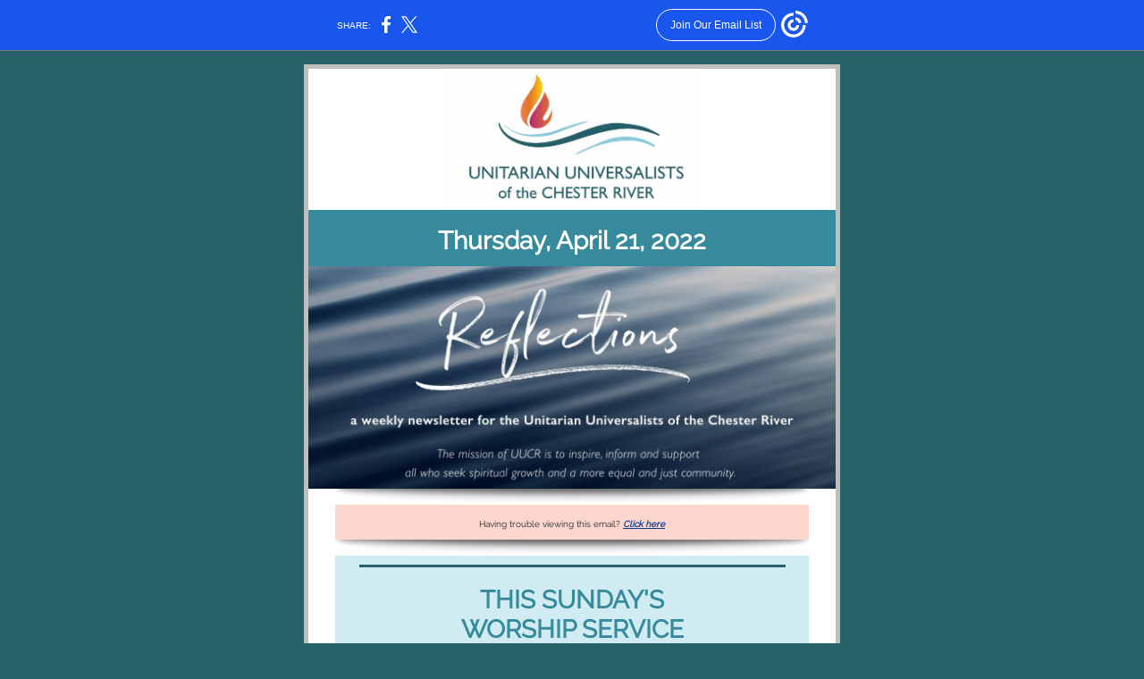

--- FILE ---
content_type: text/html; charset=utf-8
request_url: https://myemail.constantcontact.com/UUCR-Reflections---April-21--2022.html?soid=1116258585890&aid=TGqGG2ZWrIQ
body_size: 17685
content:
<!DOCTYPE html><html xmlns:fb="https://www.facebook.com/2008/fbml"><head><meta property="og:title" content="UUCR Reflections - April 21, 2022"><meta property="og:site_name" content="Unitarian Universalists of the Chester River"><meta property="og:type" content="article"><meta property="og:image" content="https://files.constantcontact.com/22d4236e301/5ef7c985-4310-417c-986b-ad2d19c3cafa.jpg"><meta property="og:image" content="https://files.constantcontact.com/22d4236e301/04d5b504-33f0-4d5d-aacf-7ad3eb9c6cea.jpg"><meta property="og:image" content="https://files.constantcontact.com/22d4236e301/f8a78c81-b3d1-47c6-ad43-9759da8c0f0f.jpg"><meta property="og:image" content="https://files.constantcontact.com/22d4236e301/fb554a0f-a8f9-4246-ad3f-b93e5613c0fa.jpg"><meta property="og:image" content="https://files.constantcontact.com/22d4236e301/f4332826-3c8f-4089-b194-ec4a38a55109.jpg"><meta property="og:image" content="https://files.constantcontact.com/22d4236e301/f5600845-f354-49b8-8887-788f2ddbf541.png"><meta property="og:image" content="https://files.constantcontact.com/22d4236e301/dd4706e3-b5d2-4212-84f5-123434eded7b.jpg"><meta property="og:image" content="https://files.constantcontact.com/22d4236e301/f4ba7c06-3ac4-4522-9927-1715191b53b0.png"><meta property="og:image" content="https://files.constantcontact.com/22d4236e301/1b0bd917-81ce-491c-9e5e-a5f693adf46a.png"><meta property="og:image" content="https://files.constantcontact.com/22d4236e301/9d5283e2-84a4-4eea-8c84-3bf6d5d7df16.jpg"><meta property="og:image" content="https://files.constantcontact.com/22d4236e301/f83d1970-870a-430e-86a6-dccf150935b1.jpg"><meta property="og:image" content="https://files.constantcontact.com/22d4236e301/6f5c88ee-346a-42b0-b183-a515e29119c8.png"><meta property="og:image" content="https://files.constantcontact.com/22d4236e301/26e9a406-c3c0-4bfb-847a-344aad4be91c.gif"><meta property="og:image" content="https://files.constantcontact.com/22d4236e301/e09e82b7-e51b-41ea-88df-e5771094ef05.jpg"><meta property="og:image" content="https://files.constantcontact.com/22d4236e301/54370a41-44da-4abd-b3e8-4e5f9b311f01.png"><meta property="og:image" content="https://files.constantcontact.com/22d4236e301/eff38acd-d45d-47b4-8ae2-fd403b4eb885.jpg"><meta property="og:image" content="https://files.constantcontact.com/22d4236e301/5ef7c985-4310-417c-986b-ad2d19c3cafa.jpg"><meta property="og:image" content="https://imgssl.constantcontact.com/letters/images/PT12208/Shadow.png"><meta property="og:image" content="https://imgssl.constantcontact.com/letters/images/PT12208/Shadow.png"><meta property="og:image" content="https://imgssl.constantcontact.com/letters/images/1101116784221/S.gif"><meta property="og:image" content="https://imgssl.constantcontact.com/letters/images/1101116784221/S.gif"><meta property="og:image" content="https://imgssl.constantcontact.com/letters/images/PT12208/Shadow.png"><meta property="og:image" content="https://imgssl.constantcontact.com/letters/images/PT12208/Shadow.png"><meta property="og:image" content="https://imgssl.constantcontact.com/letters/images/PT12208/Shadow.png"><meta property="og:image" content="https://imgssl.constantcontact.com/letters/images/sys/S.gif"><meta property="og:image" content="https://imgssl.constantcontact.com/letters/images/sys/S.gif"><meta property="og:image" content="https://imgssl.constantcontact.com/letters/images/sys/S.gif"><meta property="og:image" content="https://imgssl.constantcontact.com/letters/images/sys/S.gif"><meta property="og:image" content="https://imgssl.constantcontact.com/letters/images/sys/S.gif"><meta property="og:image" content="https://imgssl.constantcontact.com/letters/images/sys/S.gif"><meta property="og:image" content="https://imgssl.constantcontact.com/letters/images/sys/S.gif"><meta property="og:image" content="https://imgssl.constantcontact.com/letters/images/sys/S.gif"><meta property="og:image" content="https://imgssl.constantcontact.com/letters/images/PT12208/Shadow.png"><meta property="og:image" content="https://imgssl.constantcontact.com/letters/images/PT12208/Shadow.png"><meta property="og:image" content="https://imgssl.constantcontact.com/letters/images/sys/S.gif"><meta property="og:image" content="https://imgssl.constantcontact.com/letters/images/sys/S.gif"><meta property="og:image" content="https://imgssl.constantcontact.com/letters/images/sys/S.gif"><meta property="og:image" content="https://imgssl.constantcontact.com/letters/images/PT12208/Shadow.png"><meta property="og:image" content="https://imgssl.constantcontact.com/letters/images/sys/S.gif"><meta property="og:image" content="https://imgssl.constantcontact.com/letters/images/sys/S.gif"><meta property="og:image" content="https://imgssl.constantcontact.com/letters/images/sys/S.gif"><meta property="og:image" content="https://imgssl.constantcontact.com/letters/images/PT12208/Shadow.png"><meta property="og:image" content="https://imgssl.constantcontact.com/letters/images/1101116784221/S.gif"><meta property="og:image" content="https://imgssl.constantcontact.com/letters/images/sys/S.gif"><meta property="og:image" content="https://imgssl.constantcontact.com/letters/images/sys/S.gif"><meta property="og:image" content="https://imgssl.constantcontact.com/letters/images/sys/S.gif"><meta property="og:image" content="https://imgssl.constantcontact.com/letters/images/PT12208/Shadow.png"><meta property="og:image" content="https://imgssl.constantcontact.com/letters/images/1101116784221/S.gif"><meta property="og:image" content="https://imgssl.constantcontact.com/letters/images/sys/S.gif"><meta property="og:image" content="https://imgssl.constantcontact.com/letters/images/sys/S.gif"><meta property="og:image" content="https://imgssl.constantcontact.com/letters/images/sys/S.gif"><meta property="og:image" content="https://imgssl.constantcontact.com/letters/images/PT12208/Shadow.png"><meta property="og:image" content="https://imgssl.constantcontact.com/letters/images/sys/S.gif"><meta property="og:image" content="https://imgssl.constantcontact.com/letters/images/sys/S.gif"><meta property="og:image" content="https://imgssl.constantcontact.com/letters/images/sys/S.gif"><meta property="og:image" content="https://imgssl.constantcontact.com/letters/images/PT12208/Shadow.png"><meta property="og:image" content="https://imgssl.constantcontact.com/letters/images/sys/S.gif"><meta property="og:image" content="https://imgssl.constantcontact.com/letters/images/sys/S.gif"><meta property="og:image" content="https://imgssl.constantcontact.com/letters/images/sys/S.gif"><meta property="og:image" content="https://imgssl.constantcontact.com/letters/images/PT12208/Shadow.png"><meta property="og:image" content="https://imgssl.constantcontact.com/letters/images/1101116784221/S.gif"><meta property="og:image" content="https://imgssl.constantcontact.com/letters/images/sys/S.gif"><meta property="og:image" content="https://imgssl.constantcontact.com/letters/images/sys/S.gif"><meta property="og:image" content="https://imgssl.constantcontact.com/letters/images/sys/S.gif"><meta property="og:image" content="https://imgssl.constantcontact.com/letters/images/PT12208/Shadow.png"><meta property="og:image" content="https://imgssl.constantcontact.com/letters/images/sys/S.gif"><meta property="og:image" content="https://imgssl.constantcontact.com/letters/images/sys/S.gif"><meta property="og:image" content="https://imgssl.constantcontact.com/letters/images/sys/S.gif"><meta property="og:image" content="https://imgssl.constantcontact.com/letters/images/PT12208/Shadow.png"><meta property="og:image" content="https://imgssl.constantcontact.com/letters/images/sys/S.gif"><meta property="og:image" content="https://imgssl.constantcontact.com/letters/images/sys/S.gif"><meta property="og:image" content="https://imgssl.constantcontact.com/letters/images/sys/S.gif"><meta property="og:image" content="https://imgssl.constantcontact.com/letters/images/PT12208/Shadow.png"><meta property="og:image" content="https://imgssl.constantcontact.com/letters/images/PT12208/Shadow.png"><meta property="og:image" content="https://imgssl.constantcontact.com/letters/images/sys/S.gif"><meta property="og:image" content="https://imgssl.constantcontact.com/letters/images/sys/S.gif"><meta property="og:image" content="https://imgssl.constantcontact.com/letters/images/sys/S.gif"><meta property="og:image" content="https://imgssl.constantcontact.com/letters/images/PT12208/Shadow.png"><meta property="og:image" content="https://imgssl.constantcontact.com/letters/images/sys/S.gif"><meta property="og:image" content="https://imgssl.constantcontact.com/letters/images/sys/S.gif"><meta property="og:image" content="https://imgssl.constantcontact.com/letters/images/sys/S.gif"><meta property="og:image" content="https://imgssl.constantcontact.com/letters/images/PT12208/Shadow.png"><meta property="og:image" content="https://imgssl.constantcontact.com/galileo/images/templates/Galileo-SocialMedia/facebook-visit-default-circle.png"><meta property="og:image" content="https://imgssl.constantcontact.com/galileo/images/templates/Galileo-SocialMedia/youtube-visit-default-circle.png"><meta property="og:image" content="https://imgssl.constantcontact.com/letters/images/1101116784221/S.gif"><meta property="twitter:image" content="https://files.constantcontact.com/22d4236e301/5ef7c985-4310-417c-986b-ad2d19c3cafa.jpg"><meta property="og:description" content="News and Events Thursday, April 21, 2022 Having trouble viewing this email? Click here THIS SUNDAY'S WORSHIP SERVICE &quot;Degradation, Disease, Hope&quot; Kim Agee, guest speaker Nancy Holland, service leader ">
<meta content="text/html; charset=utf-8" http-equiv="Content-Type">
<meta content="width=device-width, initial-scale=1.0" name="viewport">
<meta charset="UTF-8">
<meta name="viewport" content="width=device-width, initial-scale=1, maximum-scale=1">
<!--[if gte mso 9]>
<style id="ol-styles">
/* OUTLOOK-SPECIFIC STYLES */
li {
text-indent: -1em;
padding: 0;
margin: 0;
line-height: 1.2;
}
ul, ol {
padding: 0;
margin: 0 0 0 40px;
}
p {
margin: 0;
padding: 0;
margin-bottom: 0;
}
sup {
font-size: 85% !important;
}
sub {
font-size: 85% !important;
}
</style>
<![endif]-->
<style id="template-styles-head" data-premailer="ignore">
.footer-main-width {
width: 610px!important;
max-width: 610px;
}
table {
border-collapse: collapse;
table-layout: fixed;
}
.bgimage {
table-layout: auto;
}
.preheader-container {
color: transparent;
display: none;
font-size: 1px;
line-height: 1px;
max-height: 0px;
max-width: 0px;
opacity: 0;
overflow: hidden;
}
/* LIST AND p STYLE OVERRIDES */
.editor-text p {
margin: 0;
padding: 0;
margin-bottom: 0;
}
.editor-text ul,
.editor-text ol {
padding: 0;
margin: 0 0 0 40px;
}
.editor-text li {
padding: 0;
margin: 0;
line-height: 1.2;
}
/* ==================================================
CLIENT/BROWSER SPECIFIC OVERRIDES
================================================== */
/* IE: correctly scale images with w/h attbs */
img {
-ms-interpolation-mode: bicubic;
}
/* Text Link Style Reset */
a {
text-decoration: underline;
}
/* iOS: Autolink styles inherited */
a[x-apple-data-detectors] {
text-decoration: underline !important;
font-size: inherit !important;
font-family: inherit !important;
font-weight: inherit !important;
line-height: inherit !important;
color: inherit !important;
}
/* FF/Chrome: Smooth font rendering */
.editor-text, .MainTextFullWidth {
-webkit-font-smoothing: antialiased;
-moz-osx-font-smoothing: grayscale;
}
/* Gmail/Web viewport fix */
u + .body .template-body {
width: 610px;
}
@media only screen and (max-width:480px) {
u + .body .template-body {
width: 100% !important;
}
}
/* Office365/Outlook.com image reset */
[office365] button, [office365] .divider-base div, [office365] .spacer-base div, [office365] .editor-image div { display: block !important; }
</style>
<style>@media only screen and (max-width:480px) {
table {
border-collapse: collapse;
}
.main-width {
width: 100% !important;
}
.mobile-hidden {
display: none !important;
}
td.OneColumnMobile {
display: block !important;
}
.OneColumnMobile {
width: 100% !important;
}
td.editor-col .editor-text {
padding-left: 20px !important; padding-right: 20px !important;
}
td.editor-col .editor-image.editor-image-hspace-on td {
padding-left: 20px !important; padding-right: 20px !important;
}
td.editor-col .editor-button-container {
padding-left: 20px !important; padding-right: 20px !important;
}
td.editor-col .editor-social td {
padding-left: 20px !important; padding-right: 20px !important;
}
td.editor-col .block-margin {
padding-left: 20px !important; padding-right: 20px !important;
}
td.editor-col td.block-margin .editor-text {
padding-left: 0px !important; padding-right: 0px !important;
}
td.editor-col td.block-margin .editor-image.editor-image-hspace-on td {
padding-left: 0px !important; padding-right: 0px !important;
}
td.editor-col td.block-margin .editor-button-container {
padding-left: 0px !important; padding-right: 0px !important;
}
td.editor-col td.block-margin .editor-social td {
padding-left: 0px !important; padding-right: 0px !important;
}
.editor-button td > table tr > td {
padding: 0px 0px 0px 0px !important;
}
.editor-button td > table tr > td td {
padding: 9px 15px 10px 15px !important;
}
.layout {
padding: 15px 9px 15px 9px !important;
}
.layout-container-border {
padding: 3px 3px 3px 3px !important;
}
.layout-container {
padding: 0px 0px 0px 0px !important;
}
.editor-image img {
width: auto !important; margin-left: auto !important; margin-right: auto !important;
}
.editor-image .image-cell {
padding-bottom: 15px !important;
}
.editor-text {
font-size: 16px !important;
}
.section-headline-text {
font-size: 24px !important;
}
.headline-text {
font-size: 24px !important;
}
.subheadline-text {
font-size: 20px !important;
}
.feature {
padding-top: 0px !important; padding-bottom: 0px !important;
}
.layout-outer {
padding: 0px 20px !important;
}
.feature-heading-text {
font-size: 20px !important;
}
.feature-text {
font-size: 16px !important;
}
.split.editor-col {
margin-top: 0px !important;
}
.split.editor-col ~ .split.editor-col {
margin-top: 10px !important;
}
.split-layout-margin {
padding: 0px 20px !important;
}
.layout-margin {
padding: 0px 20px !important;
}
.feature-margin {
padding: 0px 20px !important;
}
.contact-margin {
padding: 0px 20px !important;
}
.article {
padding-top: 0px !important; padding-bottom: 0px !important;
}
.article-heading-text {
font-size: 20px !important;
}
.article-text {
font-size: 16px !important;
}
.social-container {
text-align: center !important;
}
.social-text {
font-size: 14px !important;
}
.cpn-heading-text {
font-size: 28px !important;
}
.editor-cpn-heading-text {
font-size: 28px !important;
}
td.col-divided .editor-col {
border-right: 0px solid #BFBFBF !important; border-bottom: 1px solid #BFBFBF !important;
}
td.col-divided td.editor-col:last-of-type {
border-bottom: 0 !important;
}
.col-divided {
padding: 0 20px !important;
}
td.col-divided .editor-col .editor-text {
padding-left: 0px !important; padding-right: 0px !important;
}
td.col-divided .editor-col .editor-image.editor-image-hspace-on td {
padding-left: 0px !important; padding-right: 0px !important;
}
td.col-divided .editor-col .editor-button-container {
padding-left: 0px !important; padding-right: 0px !important;
}
td.col-divided .editor-col .editor-social td {
padding-left: 0px !important; padding-right: 0px !important;
}
td.col-divided .editor-col .block-margin {
padding-left: 0px !important; padding-right: 0px !important;
}
.action-block .poll-answer {
width: 100% !important; display: block !important;
}
.action-block .poll-button {
width: 100% !important;
}
div.MobileFooter {
font-size: 11px !important;
}
td.FooterMobile {
padding: 0px 10px 0px 10px !important;
}
td.MainCenter {
width: 100% !important;
}
table.MainSide {
display: none !important;
}
img.MainSide {
display: none !important;
}
td.MainSide {
display: none !important;
}
.rsvp-button-inner {
padding: 0px 0px 10px 0px !important;
}
.rsvp-button-outer {
width: 100% !important; max-width: 100% !important;
}
.footer-main-width {
width: 100% !important;
}
.footer-mobile-hidden {
display: none !important;
}
.footer-mobile-hidden {
display: none !important;
}
.footer-column {
display: block !important;
}
.footer-mobile-stack {
display: block !important;
}
.footer-mobile-stack-padding {
padding-top: 3px;
}
}
@media only screen and (max-width:320px) {
.layout {
padding: 0px 0px 0px 0px !important;
}
}
@media screen {
@font-face {
font-family: 'Raleway'; font-style: normal; font-weight: 400; src: local('Raleway'), local('Raleway-Regular'), url(https://fonts.gstatic.com/s/raleway/v12/1Ptug8zYS_SKggPNyC0IT4ttDfA.woff2) format('woff2'); unicode-range: U+0000-00FF, U+0131, U+0152-0153, U+02C6, U+02DA, U+02DC, U+2000-206F, U+2074, U+20AC, U+2212, U+2215;
}
@font-face {
font-family: 'Lobster Two'; font-style: normal; font-weight: 400; src: local('Lobster Two'), local('LobsterTwo'), url(https://fonts.gstatic.com/s/lobstertwo/v11/BngMUXZGTXPUvIoyV6yN5-fN5qWr4xCC.woff2) format('woff2'); unicode-range: U+0000-00FF, U+0131, U+0152-0153, U+02C6, U+02DA, U+02DC, U+2000-206F, U+2074, U+20AC, U+2212, U+2215;
}
@font-face {
font-family: 'Dancing Script'; font-style: normal; font-weight: 400; src: local('Dancing Script Regular'), local('DancingScript-Regular'), url(https://fonts.gstatic.com/s/dancingscript/v9/If2RXTr6YS-zF4S-kcSWSVi_szLgiuEHiC4W.woff2) format('woff2'); unicode-range: U+0000-00FF, U+0131, U+0152-0153, U+02C6, U+02DA, U+02DC, U+2000-206F, U+2074, U+20AC, U+2212, U+2215;
}
@font-face {
font-family: 'Amatic SC'; font-style: normal; font-weight: 400; src: local('Amatic SC Regular'), local('AmaticSC-Regular'), url(https://fonts.gstatic.com/s/amaticsc/v11/TUZyzwprpvBS1izr_vOECuSfU5cP1Q.woff2) format('woff2'); unicode-range: U+0000-00FF, U+0131, U+0152-0153, U+02C6, U+02DA, U+02DC, U+2000-206F, U+2074, U+20AC, U+2212, U+2215;
}
@font-face {
font-family: 'Bitter'; font-style: normal; font-weight: 400; src: local('Bitter Regular'), local('Bitter-Regular'), url(https://fonts.gstatic.com/s/bitter/v13/rax8HiqOu8IVPmn7f4xpLjpSmw.woff2) format('woff2'); unicode-range: U+0000-00FF, U+0131, U+0152-0153, U+02C6, U+02DA, U+02DC, U+2000-206F, U+2074, U+20AC, U+2212, U+2215;
}
@font-face {
font-family: 'Libre Baskerville'; font-style: normal; font-weight: 400; src: local('Libre Baskerville'), local('LibreBaskerville-Regular'), url(https://fonts.gstatic.com/s/librebaskerville/v5/kmKnZrc3Hgbbcjq75U4uslyuy4kn0qNZaxMaC82U.woff2) format('woff2'); unicode-range: U+0000-00FF, U+0131, U+0152-0153, U+02C6, U+02DA, U+02DC, U+2000-206F, U+2074, U+20AC, U+2212, U+2215;
}
@font-face {
font-family: 'Merriweather'; font-style: normal; font-weight: 400; src: local('Merriweather Regular'), local('Merriweather-Regular'), url(https://fonts.gstatic.com/s/merriweather/v19/u-440qyriQwlOrhSvowK_l5-fCZMdeX3rg.woff2) format('woff2'); unicode-range: U+0000-00FF, U+0131, U+0152-0153, U+02C6, U+02DA, U+02DC, U+2000-206F, U+2074, U+20AC, U+2212, U+2215;
}
@font-face {
font-family: 'Open Sans'; font-style: normal; font-weight: 400; src: local('Open Sans Regular'), local('OpenSans-Regular'), url(https://fonts.gstatic.com/s/opensans/v15/mem8YaGs126MiZpBA-UFVZ0bf8pkAg.woff2) format('woff2'); unicode-range: U+0000-00FF, U+0131, U+0152-0153, U+02C6, U+02DA, U+02DC, U+2000-206F, U+2074, U+20AC, U+2212, U+2215;
}
@font-face {
font-family: 'Thasadith'; font-style: normal; font-weight: 400; src: local('Thasadith Regular'), local('Thasadith-Regular'), url(https://fonts.gstatic.com/s/thasadith/v2/mtG44_1TIqPYrd_f5R1ot0MV8ia-Fg.woff2) format('woff2'); unicode-range: U+0000-00FF, U+0131, U+0152-0153, U+02C6, U+02DA, U+02DC, U+2000-206F, U+2074, U+20AC, U+2212, U+2215;
}
@font-face {
font-family: 'Roboto'; font-style: normal; font-weight: 400; src: local('Roboto'), local('Roboto-Regular'), url(https://fonts.gstatic.com/s/roboto/v18/KFOmCnqEu92Fr1Mu4mxKKTU1Kg.woff2) format('woff2'); unicode-range: U+0000-00FF, U+0131, U+0152-0153, U+02C6, U+02DA, U+02DC, U+2000-206F, U+2074, U+20AC, U+2212, U+2215;
}
@font-face {
font-family: 'Lato'; font-style: normal; font-weight: 400; src: local('Lato Regular'), local('Lato-Regular'), url(https://fonts.gstatic.com/s/lato/v14/S6uyw4BMUTPHjx4wXiWtFCc.woff2) format('woff2'); unicode-range: U+0000-00FF, U+0131, U+0152-0153, U+02C6, U+02DA, U+02DC, U+2000-206F, U+2074, U+20AC, U+2212, U+2215;
}
}
</style>
<title>UUCR Reflections - April 21, 2022</title><script type="text/javascript">
var __plink_targets = {
"linkedin.post": "https://s.rs6.net/t?sid=1116258585890&e=TGqGG2ZWrIQ&c=4&r=1",
"addthis.share": "https://s.rs6.net/t?sid=1116258585890&e=TGqGG2ZWrIQ&c=5&r=1",
"facebook.like": "https://s.rs6.net/t?sid=1116258585890&e=TGqGG2ZWrIQ&c=2&r=0",
"twitter.tweet": "https://s.rs6.net/t?sid=1116258585890&e=TGqGG2ZWrIQ&c=3&r=1",
"x.tweet": "https://s.rs6.net/t?sid=1116258585890&e=TGqGG2ZWrIQ&c=3&r=1",
"facebook.share": "https://s.rs6.net/t?sid=1116258585890&e=TGqGG2ZWrIQ&c=1&r=1",
"facebook.send": "https://s.rs6.net/t?sid=1116258585890&e=TGqGG2ZWrIQ&c=6&r=0",
"permalink.view": "https://s.rs6.net/t?sid=1116258585890&e=TGqGG2ZWrIQ&c=0&r=0"
};
</script>
<script type="text/javascript" src="https://myemail-op.constantcontact.com/page/js/campaignPage.js?soid=cjtedtpab&visitorHost=https%3A%2F%2Fvisitor.constantcontact.com&pageName=UUCR%20Reflections%20-%20April%2021%2C%202022"></script>
</head>
<body class="body" align="center" style="width: 100%; min-width: 100%; -webkit-text-size-adjust: 100%; -ms-text-size-adjust: 100%; background-color: #286068; margin: 0px; padding: 0px;" bgcolor="#286068">
<table class="template-body" border="0" cellpadding="0" cellspacing="0" style="text-align: center; min-width: 100%;" width="100%">
<tbody><tr>
<td class="preheader-container">
<div>
<div id="preheader" style="display: none; font-size: 1px; color: transparent; line-height: 1px; max-height: 0px; max-width: 0px; opacity: 0; overflow: hidden;">
<span data-entity-ref="preheader">News and Events</span>
</div>

</div>
</td>
</tr>
<tr>
<td class="template-shell-container" align="center">
<div class="bgcolor" style="background-color: #286068;">
<table class="bgimage" width="100%" border="0" cellpadding="0" cellspacing="0" style="background-color: #286068;" bgcolor="#286068">
<tbody>
<tr>
<td align="center">
<table class="main-width" width="610" align="center" border="0" cellpadding="0" cellspacing="0" style="width: 610px;">
<tbody>
<tr>
<td class="layout" align="center" valign="top" style="padding: 15px 5px;">
<table width="100%" align="center" border="0" cellpadding="0" cellspacing="0">
<tbody>
<tr>
<td class="layout-container-border" align="center" valign="top" style="background-color: #BFBFBF; padding: 5px;" bgcolor="#BFBFBF">
<table width="100%" align="center" border="0" cellpadding="0" cellspacing="0" style="background-color: #BFBFBF;" bgcolor="#BFBFBF">
<tbody>
<tr>
<td class="layout-container" align="center" valign="top" style="background-color: #ffffff; padding: 0;" bgcolor="#ffffff">
<div class="">
<table width="100%" cellpadding="0" cellspacing="0" border="0" class="galileo-ap-layout-editor" style="min-width: 100%;">
<tbody>
<tr>
<td class="editor-logo editor-col OneColumnMobile" width="100%" align="left" valign="top" style="background-color: rgb(255, 255, 255);" bgcolor="FFFFFF">
<div class="gl-contains-image">
<table class="editor-image logo-container" style="min-width: 100%;" width="100%" cellpadding="0" cellspacing="0" border="0">
<tbody>
<tr>
<td align="center" valign="top" style="padding-top: 0px; padding-bottom: 0px;">
<div class="publish-container">  <img alt="" class="" style="display: block; height: auto; max-width: 100%;" width="281" border="0" hspace="0" vspace="0" src="https://files.constantcontact.com/22d4236e301/5ef7c985-4310-417c-986b-ad2d19c3cafa.jpg">
</div>
</td>
</tr>
</tbody>
</table>
</div>
</td>
</tr>
</tbody>
</table>
<table width="100%" cellpadding="0" cellspacing="0" border="0" class="galileo-ap-layout-editor" style="min-width: 100%;">
<tbody>
<tr>
<td class="section-headline editor-col OneColumnMobile" width="100%" align="left" valign="top" style="background-color: rgb(54, 138, 156);" bgcolor="368A9C">
<div class="gl-contains-text">
<table width="100%" style="min-width: 100%;" cellpadding="0" cellspacing="0" border="0">
<tbody>
<tr>
<td class="editor-text section-headline-text" align="left" valign="top" style="font-family: Raleway,sans-serif; font-size: 36px; color: #ffffff; text-align: center; display: block; word-wrap: break-word; line-height: 1.2; font-weight: bold; padding: 10px 30px;">
<div></div>
<div class="text-container galileo-ap-content-editor"><div><div><span style="font-size: 28px;">Thursday, April 21, 2022</span></div></div></div>
</td>
</tr>
</tbody>
</table>
</div>
</td>
</tr>
</tbody>
</table>
<table width="100%" cellpadding="0" cellspacing="0" border="0" class="galileo-ap-layout-editor" style="min-width: 100%;">
<tbody>
<tr>
<td class=" editor-col OneColumnMobile" width="100%" align="" valign="top" style="background-color: rgb(250, 250, 150);" bgcolor="FAFA96">
<div class="gl-contains-image">
<table class="editor-image editor-image" style="min-width: 100%;" width="100%" cellpadding="0" cellspacing="0" border="0">
<tbody>
<tr>
<td align="center" valign="top" style="padding-top: 0px; padding-bottom: 0px;">
<div class="publish-container">  <img alt="" class="" style="display: block; height: auto !important; max-width: 100% !important;" width="590" border="0" hspace="0" vspace="0" src="https://files.constantcontact.com/22d4236e301/04d5b504-33f0-4d5d-aacf-7ad3eb9c6cea.jpg">
</div>
</td>
</tr>
</tbody>
</table>
</div>
</td>
</tr>
</tbody>
</table>
<table width="100%" cellpadding="0" cellspacing="0" border="0" class="galileo-ap-layout-editor" style="min-width: 100%;">
<tbody>
<tr>
<td class="editor-image image-accent-2" style="padding: 0px 20px;" width="100%" align="center" valign="top">
<div>
<img alt="" class="" width="530" border="0" hspace="0" vspace="0" src="https://imgssl.constantcontact.com/letters/images/PT12208/Shadow.png" style="display: block; height: auto; max-width: 100%;">
</div>
</td>
</tr>
</tbody>
</table>
<table width="100%" cellpadding="0" cellspacing="0" border="0" class="galileo-ap-layout-editor" style="min-width: 100%;">
<tbody>
<tr>
<td class="feature-margin" align="left" valign="top" style="background-color: #ffffff; padding: 0px 30px;" bgcolor="#ffffff">
<table width="100%" cellpadding="0" cellspacing="0" border="0">
<tbody>
<tr>
<td class="feature editor-col OneColumnMobile" width="100%" align="left" valign="top" style="background-color: rgb(250, 214, 207);" bgcolor="FAD6CF">
<div class="gl-contains-text">
<table width="100%" style="min-width: 100%;" cellpadding="0" cellspacing="0" border="0">
<tbody>
<tr>
<td class="editor-text feature-text" align="left" valign="top" style="font-family: Raleway,sans-serif; font-size: 16px; color: #232323; text-align: left; display: block; word-wrap: break-word; line-height: 1.2; padding: 10px 30px;">
<div></div>
<div class="text-container galileo-ap-content-editor"><div><div style="text-align: center;" align="center">
<span style="font-size: 10px;">Having trouble viewing this email? </span><span style="font-size: 10px; color: rgb(12, 60, 143); text-decoration: underline; font-weight: bold; font-style: italic;"><a href="https://campaignlp.constantcontact.com/em/1116258585890/ea119a2c-e571-470b-bb9a-d50ac15a09e2" style="font-size: 10px; color: rgb(12, 60, 143); text-decoration: underline; font-weight: bold; font-style: italic;">Click here</a></span>
</div></div></div>
</td>
</tr>
</tbody>
</table>
</div>
</td>
</tr>
</tbody>
</table>
</td>
</tr>
</tbody>
</table>
<table width="100%" cellpadding="0" cellspacing="0" border="0" class="galileo-ap-layout-editor" style="min-width: 100%;">
<tbody>
<tr>
<td class="editor-image image-accent-2" style="padding: 0px 20px;" width="100%" align="center" valign="top">
<div>
<img alt="" class="" width="530" border="0" hspace="0" vspace="0" src="https://imgssl.constantcontact.com/letters/images/PT12208/Shadow.png" style="display: block; height: auto; max-width: 100%;">
</div>
</td>
</tr>
</tbody>
</table>
<table width="100%" cellpadding="0" cellspacing="0" border="0" class="galileo-ap-layout-editor" style="min-width: 100%;">
<tbody>
<tr>
<td class="feature-margin" align="left" valign="top" style="background-color: #ffffff; padding: 0px 30px;" bgcolor="#ffffff">
<table width="100%" cellpadding="0" cellspacing="0" border="0">
<tbody>
<tr>
<td class="feature editor-col OneColumnMobile" width="100%" align="left" valign="top" style="background-color: rgb(208, 236, 242);" bgcolor="D0ECF2">
<div class="gl-contains-divider">
<table class="editor-divider" width="100%" cellpadding="0" cellspacing="0" border="0" style="min-width: 100%;">
<tbody>
<tr>
<td class="" align="center" valign="top">
<table width="100%" class="galileo-ap-content-editor" style="cursor: default; min-width: 100%;">
<tbody>
<tr>
<td class="divider-base divider-solid" width="100%" align="center" valign="top" style="padding: 10px 0px;">
<table cellpadding="0" cellspacing="0" border="0" align="center" style="width: 90%; min-width: 90%; height: 1px;">
<tbody>
<tr>
<td height="1" align="center" style="background-color: rgb(40, 96, 104); padding-bottom: 2px; border-bottom-style: none; height: 1px; line-height: 1px;" bgcolor="286068">
<div><img alt="" width="5" height="1" border="0" hspace="0" vspace="0" src="https://imgssl.constantcontact.com/letters/images/1101116784221/S.gif" style="display: block; height: 1px; width: 5px;"></div>
</td>
</tr>
</tbody>
</table>
</td>
</tr>
</tbody>
</table>
</td>
</tr>
</tbody>
</table>
</div>
<div class="gl-contains-text">
<table width="100%" style="min-width: 100%;" cellpadding="0" cellspacing="0" border="0">
<tbody>
<tr>
<td class="editor-text " align="left" valign="top" style="font-family: Raleway,sans-serif; font-size: 16px; color: #232323; text-align: left; display: block; word-wrap: break-word; line-height: 1.2; padding: 10px 30px;">
<div></div>
<div class="text-container galileo-ap-content-editor"><div>
<div style="text-align: center;" align="center"><span style="font-size: 28px; color: rgb(54, 138, 156); font-weight: bold;">THIS SUNDAY'S</span></div>
<div style="text-align: center;" align="center"><span style="font-size: 28px; color: rgb(54, 138, 156); font-weight: bold;">WORSHIP SERVICE</span></div>
</div></div>
</td>
</tr>
</tbody>
</table>
</div>
<div class="gl-contains-divider">
<table class="editor-divider" width="100%" cellpadding="0" cellspacing="0" border="0" style="min-width: 100%;">
<tbody>
<tr>
<td class="" align="center" valign="top">
<table width="100%" class="galileo-ap-content-editor" style="cursor: default; min-width: 100%;">
<tbody>
<tr>
<td class="divider-base divider-solid" width="100%" align="center" valign="top" style="padding: 10px 0px;">
<table cellpadding="0" cellspacing="0" border="0" align="center" style="width: 90%; min-width: 90%; height: 1px;">
<tbody>
<tr>
<td height="1" align="center" style="background-color: rgb(40, 96, 104); padding-bottom: 2px; border-bottom-style: none; height: 1px; line-height: 1px;" bgcolor="286068">
<div><img alt="" width="5" height="1" border="0" hspace="0" vspace="0" src="https://imgssl.constantcontact.com/letters/images/1101116784221/S.gif" style="display: block; height: 1px; width: 5px;"></div>
</td>
</tr>
</tbody>
</table>
</td>
</tr>
</tbody>
</table>
</td>
</tr>
</tbody>
</table>
</div>
</td>
</tr>
</tbody>
</table>
</td>
</tr>
</tbody>
</table>
<table width="100%" cellpadding="0" cellspacing="0" border="0" class="galileo-ap-layout-editor" style="min-width: 100%;">
<tbody>
<tr>
<td class="feature-margin" align="left" valign="top" style="background-color: #ffffff; padding: 0px 30px;" bgcolor="#ffffff">
<table width="100%" cellpadding="0" cellspacing="0" border="0">
<tbody>
<tr>
<td class="feature editor-col OneColumnMobile" width="100%" align="left" valign="top" style="background-color: rgb(208, 236, 242);" bgcolor="D0ECF2">
<div class="gl-contains-image">
<table class="editor-image content-image" style="min-width: 100%;" width="100%" cellpadding="0" cellspacing="0" border="0">
<tbody>
<tr>
<td align="center" valign="top" style="padding-top: 0px; padding-bottom: 0px;">
<div class="publish-container">  <img alt="" class="" style="display: block; height: auto; max-width: 100%;" width="468" border="0" hspace="0" vspace="0" src="https://files.constantcontact.com/22d4236e301/f8a78c81-b3d1-47c6-ad43-9759da8c0f0f.jpg">
</div>
</td>
</tr>
</tbody>
</table>
</div>
</td>
</tr>
</tbody>
</table>
</td>
</tr>
</tbody>
</table>
<table width="100%" cellpadding="0" cellspacing="0" border="0" class="galileo-ap-layout-editor" style="min-width: 100%;">
<tbody>
<tr>
<td class="feature-margin" align="left" valign="top" style="background-color: #ffffff; padding: 0px 30px;" bgcolor="#ffffff">
<table width="100%" cellpadding="0" cellspacing="0" border="0">
<tbody>
<tr>
<td class="feature editor-col OneColumnMobile" width="100%" align="left" valign="top" style="background-color: rgb(208, 236, 242);" bgcolor="D0ECF2">
<div class="gl-contains-text">
<table width="100%" style="min-width: 100%;" cellpadding="0" cellspacing="0" border="0">
<tbody>
<tr>
<td class="editor-text feature-text" align="left" valign="top" style="font-family: Raleway,sans-serif; font-size: 16px; color: #232323; text-align: left; display: block; word-wrap: break-word; line-height: 1.2; padding: 10px 30px;">
<div></div>
<div class="text-container galileo-ap-content-editor"><div>
<div style="text-align: center;" align="center"><span style="font-size: 24px; font-weight: bold;">"Degradation, Disease, Hope"</span></div>
<div style="text-align: center;" align="center"><br></div>
<div style="text-align: center;" align="center"><span style="font-size: 18px; font-weight: bold;">Kim Agee, guest speaker</span></div>
<div style="text-align: center;" align="center"><span style="font-size: 18px; font-weight: bold;">Nancy Holland, service leader</span></div>
<div style="text-align: center;" align="center"><span style="font-size: 18px; font-weight: bold;">Dick Durham, musician</span></div>
<div style="text-align: center;" align="center"><br></div>
<div style="text-align: center;" align="center">
<span style="font-size: 18px; color: rgb(35, 35, 35); font-weight: bold;">In-person &amp; Zoom </span><span style="font-size: 18px; font-weight: bold; background-color: rgb(208, 236, 242);">Worship Service</span>
</div>
<div style="text-align: center;" align="center"><br></div>
<div style="text-align: center;" align="center"><span style="font-size: 18px; font-weight: bold;">Sunday, April 24, 2022 | 10 am</span></div>
<div><br></div>
<div>Did You Know? Disease is a symptom of environmental degradation. After two years of worldwide disease devastation and many more catastrophic events related to environmental degradation, how do we make a difference? How do we continue to have hope?</div>
<div><span style="font-size: 13px; color: rgb(0, 0, 0); font-family: Arial, Verdana, Helvetica, sans-serif;">&nbsp;</span></div>
<div>So we can begin the worship service promptly at 10 am, please sign into Zoom (<a href="https://us02web.zoom.us/j/88094716459?pwd=LzB0bkg0cWRHM0VPU3E4c2laUkRndz09" rel="noopener noreferrer" target="_blank" style="color: rgb(12, 60, 143); text-decoration: underline; font-style: italic; font-weight: bold;">click here</a>) by&nbsp;<span style="font-weight: bold;">no later than 9:50 am</span>.</div>
<div><br></div>
<div>
<span style="font-size: 16px; color: rgb(35, 35, 35); font-family: Raleway, sans-serif;">Our system now allows for direct communication during the service, and anyone who has a "Joy" or "Concern" may express it verbally in-person or via Zoom.</span><span style="font-size: 19px; color: rgb(31, 73, 125); font-family: Arial, Verdana, Helvetica, sans-serif;"> </span><span style="font-size: 16px; color: rgb(35, 35, 35); font-family: Raleway, sans-serif;">If you prefer these to be read by the service leader, </span>or if not attending the service, please submit them in advance by emailing the UUCR office (<a href="mailto:uuofchesterriver@gmail.com" rel="noopener noreferrer" target="_blank" style="color: rgb(41, 75, 147); text-decoration: underline; font-weight: bold; font-style: italic;">click here</a>) by 9 pm Saturday.</div>
</div></div>
</td>
</tr>
</tbody>
</table>
</div>
</td>
</tr>
</tbody>
</table>
</td>
</tr>
</tbody>
</table>
<table width="100%" cellpadding="0" cellspacing="0" border="0" class="galileo-ap-layout-editor" style="min-width: 100%;">
<tbody>
<tr>
<td class="editor-image image-accent-2" style="padding: 0px 20px;" width="100%" align="center" valign="top">
<div>
<img alt="" class="" width="530" border="0" hspace="0" vspace="0" src="https://imgssl.constantcontact.com/letters/images/PT12208/Shadow.png" style="display: block; height: auto; max-width: 100%;">
</div>
</td>
</tr>
</tbody>
</table>
<table width="100%" cellpadding="0" cellspacing="0" border="0" class="galileo-ap-layout-editor" style="min-width: 100%;">
<tbody>
<tr>
<td class="section-headline editor-col OneColumnMobile" width="100%" align="left" valign="top" style="background-color: rgb(54, 138, 156);" bgcolor="368A9C">
<div class="gl-contains-text">
<table width="100%" style="min-width: 100%;" cellpadding="0" cellspacing="0" border="0">
<tbody>
<tr>
<td class="editor-text section-headline-text" align="left" valign="top" style="font-family: Raleway,sans-serif; font-size: 36px; color: #ffffff; text-align: center; display: block; word-wrap: break-word; line-height: 1.2; font-weight: bold; padding: 10px 30px;">
<div></div>
<div class="text-container galileo-ap-content-editor"><div><div>Upcoming Services</div></div></div>
</td>
</tr>
</tbody>
</table>
</div>
</td>
</tr>
</tbody>
</table>
<table width="100%" cellpadding="0" cellspacing="0" border="0" class="galileo-ap-layout-editor" style="min-width: 100%;">
<tbody>
<tr>
<td class="feature-margin" align="left" valign="top" style="background-color: #ffffff; padding: 0px 30px;" bgcolor="#ffffff">
<table width="100%" cellpadding="0" cellspacing="0" border="0">
<tbody>
<tr>
<td class="feature editor-col OneColumnMobile" width="100%" align="left" valign="top" style="background-color: rgb(162, 217, 228);" bgcolor="A2D9E4">
<div class="gl-contains-text">
<table width="100%" style="min-width: 100%;" cellpadding="0" cellspacing="0" border="0">
<tbody>
<tr>
<td class="editor-text feature-text" align="left" valign="top" style="font-family: Raleway,sans-serif; font-size: 16px; color: #232323; text-align: left; display: block; word-wrap: break-word; line-height: 1.2; padding: 10px 30px;">
<div></div>
<div class="text-container galileo-ap-content-editor"><div>
<div>
<span style="text-decoration: underline; font-weight: bold;">Sunday, May 1</span><span style="font-weight: bold;">&nbsp;— In-person &amp; Zoom</span>
</div>
<div><br></div>
<div><span style="font-size: 16px; color: rgb(35, 35, 35); font-family: Raleway, sans-serif; font-weight: bold;">"Leaning&nbsp;Into Beauty (including our annual Flower Communion)"</span></div>
<div><br></div>
<div><span style="font-size: 16px; color: rgb(35, 35, 35); font-family: Raleway, sans-serif;">The theme this month is "Beauty" and we're invited to ask, "What is beauty trying to get me to hear?" At our service with Rev. Sue Browning we'll reflect on the ways we can find wisdom and support in beauty and beautiful moments. The service will include our annual Flower Communion ceremony. You are invited to bring a flower from your garden (or from the store) that will be used to create a shared bouquet.</span></div>
<div><br></div>
<ul>
<li>Rev. Sue Browning</li>
<li>Jan Sprinkel, service leader</li>
<li>Nevin Dawson, musician</li>
</ul>
<div><br></div>
<div><br></div>
<div>
<span style="text-decoration: underline; font-weight: bold;">Sunday, May 8</span><span style="font-weight: bold;">&nbsp;— In-person &amp; Zoom</span>
</div>
<div><br></div>
<div>
<span style="font-weight: bold;">"</span><span style="font-weight: bold; color: rgb(0, 0, 0);">The Holy Dove Was Moving Too</span><span style="font-weight: bold;">"</span>
</div>
<div><br></div>
<div>We are each beautiful, amazing and divine.&nbsp;We need to nurture our own beauty by acknowledging and embodying our beauty.&nbsp;Let your religion ring through your actions, preach the gospel while holding your beloved, venerate the holy in times of exercise, let eating be a ritual or prayer and celebration, use your body to worship and to preach, embody this faith you hold so dear.</div>
<div><br></div>
<ul>
<li style="font-size: 16px; color: rgb(35, 35, 35);"><span style="font-size: 16px; color: rgb(35, 35, 35); font-family: Raleway, sans-serif;">Rev. Andrew L. Weber, guest speaker</span></li>
<li style="font-size: 16px; color: rgb(35, 35, 35);"><span style="font-size: 16px; color: rgb(35, 35, 35); font-family: Raleway, sans-serif;">Annie Lavin, service leader</span></li>
<li><span style="font-size: 16px; color: rgb(35, 35, 35); font-family: Raleway, sans-serif;">Philip Dutton, musician</span></li>
</ul>
</div></div>
</td>
</tr>
</tbody>
</table>
</div>
</td>
</tr>
</tbody>
</table>
</td>
</tr>
</tbody>
</table>
<table width="100%" cellpadding="0" cellspacing="0" border="0" class="galileo-ap-layout-editor" style="min-width: 100%;">
<tbody>
<tr>
<td class="editor-image image-accent-2" style="padding: 0px 20px;" width="100%" align="center" valign="top">
<div>
<img alt="" class="" width="530" border="0" hspace="0" vspace="0" src="https://imgssl.constantcontact.com/letters/images/PT12208/Shadow.png" style="display: block; height: auto; max-width: 100%;">
</div>
</td>
</tr>
</tbody>
</table>
<table width="100%" cellpadding="0" cellspacing="0" border="0" class="galileo-ap-layout-editor" style="min-width: 100%;">
<tbody>
<tr>
<td class=" editor-col OneColumnMobile" width="100%" align="" valign="top" style="background-color: rgb(54, 138, 156);" bgcolor="368A9C">
<div class="gl-contains-text">
<table width="100%" style="min-width: 100%;" cellpadding="0" cellspacing="0" border="0">
<tbody>
<tr>
<td class="editor-text section-headline-text" align="left" valign="top" style="font-family: Raleway,sans-serif; font-size: 36px; color: #ffffff; text-align: center; display: block; word-wrap: break-word; line-height: 1.2; font-weight: bold; padding: 10px 30px;">
<div></div>
<div class="text-container galileo-ap-content-editor"><div><div>Newsletter Index</div></div></div>
</td>
</tr>
</tbody>
</table>
</div>
</td>
</tr>
</tbody>
</table>
<table width="100%" cellpadding="0" cellspacing="0" border="0" class="galileo-ap-layout-editor" style="min-width: 100%;">
<tbody>
<tr>
<td class="feature-margin" align="left" valign="top" style="background-color: #ffffff; padding: 0px 30px;" bgcolor="#ffffff">
<table width="100%" cellpadding="0" cellspacing="0" border="0">
<tbody>
<tr>
<td class="feature editor-col OneColumnMobile" width="100%" align="left" valign="top" style="background-color: rgb(208, 236, 242);" bgcolor="D0ECF2">
<div class="gl-contains-text">
<table width="100%" style="min-width: 100%;" cellpadding="0" cellspacing="0" border="0">
<tbody>
<tr>
<td class="editor-text feature-heading-text" align="left" valign="top" style="font-family: Raleway,sans-serif; font-size: 18px; color: #368A9C; text-align: left; display: block; word-wrap: break-word; line-height: 1.2; font-weight: bold; padding: 10px 30px;">
<div></div>
<div class="text-container galileo-ap-content-editor"><div><div style="text-align: center;" align="center"><span style="font-size: 22px; color: rgb(54, 138, 156);">So You Don't Miss Anything!</span></div></div></div>
</td>
</tr>
</tbody>
</table>
</div>
<div class="gl-contains-text">
<table width="100%" style="min-width: 100%;" cellpadding="0" cellspacing="0" border="0">
<tbody>
<tr>
<td class="editor-text feature-text" align="left" valign="top" style="font-family: Raleway,sans-serif; font-size: 16px; color: #232323; text-align: left; display: block; word-wrap: break-word; line-height: 1.2; padding: 10px 30px;">
<div></div>
<div class="text-container galileo-ap-content-editor"><div><ul>
<li>This Week's Worship Service Information</li>
<li>Upcoming Worship Services Information</li>
<li>Newsletter Index</li>
<li>Helpful Links, Office Hours, Upcoming Events Calendar</li>
<li>Annual Congregational Meeting Notice</li>
<li>Minister's Column</li>
<li>Welcome New Members</li>
<li>Help Needed — Coffee Hosts, Greeters</li>
<li>UUCR Auction Help Needed — Bodies, Tables, Tents, Food</li>
<li>UUCR Auction — Register Online, Auction Schedule</li>
<li>UUFE Auction</li>
<li>Invitation — Rev. David Billings &amp; Margery Freeman talk</li>
<li>Social Concerns/Social Justice Committee — Kent County Food Pantry, ShoreRivers Special Collection</li>
<li>Leadership Development Committee</li>
<li>Pastoral Care and Connection Committee</li>
<li>
<span style="text-decoration: underline;">UUA Online Event</span> — Earth Day Service</li>
<li>Birthdays</li>
<li>UUCR Contact Information</li>
<li>End of Reflections Notice at the <span style="text-decoration: underline;">VERY END</span>
</li>
</ul></div></div>
</td>
</tr>
</tbody>
</table>
</div>
</td>
</tr>
</tbody>
</table>
</td>
</tr>
</tbody>
</table>
<table width="100%" cellpadding="0" cellspacing="0" border="0" class="galileo-ap-layout-editor" style="min-width: 100%;">
<tbody>
<tr>
<td class="feature-margin" align="left" valign="top" style="background-color: #ffffff; padding: 0px 30px;" bgcolor="#ffffff">
<table width="100%" cellpadding="0" cellspacing="0" border="0">
<tbody>
<tr>
<td class="feature editor-col OneColumnMobile" width="100%" align="left" valign="top" style="background-color: rgb(250, 214, 207);" bgcolor="FAD6CF">
<div class="gl-contains-text">
<table width="100%" style="min-width: 100%;" cellpadding="0" cellspacing="0" border="0">
<tbody>
<tr>
<td class="editor-text feature-text" align="left" valign="top" style="font-family: Raleway,sans-serif; font-size: 16px; color: #232323; text-align: left; display: block; word-wrap: break-word; line-height: 1.2; padding: 10px 30px;">
<div></div>
<div class="text-container galileo-ap-content-editor"><div>
<div style="text-align: center;" align="center">
<span style="font-size: 14px; font-weight: bold;">If you don't see "VERY END of </span><span style="font-size: 14px; font-weight: bold; font-style: italic;">REFLECTIONS </span><span style="font-size: 14px; font-weight: bold;">for April 21, 2022"</span>
</div>
<div style="text-align: center;" align="center">
<span style="font-size: 14px; font-weight: bold;">at the </span><span style="font-size: 14px; font-weight: bold; text-decoration: underline;">VERY END</span><span style="font-size: 14px; font-weight: bold;"> of this email, you're not seeing the entire email.</span>
</div>
<div style="text-align: center;" align="center">
<span style="font-size: 14px; font-weight: bold;">﻿To view it to the end please </span><span style="font-size: 14px; color: rgb(12, 60, 143); text-decoration: underline; font-style: italic; font-weight: bold;"><a href="https://campaignlp.constantcontact.com/em/1116258585890/ea119a2c-e571-470b-bb9a-d50ac15a09e2" style="font-size: 14px; color: rgb(12, 60, 143); text-decoration: underline; font-style: italic; font-weight: bold;">Click here</a></span>
</div>
</div></div>
</td>
</tr>
</tbody>
</table>
</div>
</td>
</tr>
</tbody>
</table>
</td>
</tr>
</tbody>
</table>
<table width="100%" cellpadding="0" cellspacing="0" border="0" class="galileo-ap-layout-editor" style="min-width: 100%;">
<tbody>
<tr>
<td class="editor-image image-accent-2" style="padding: 0px 20px;" width="100%" align="center" valign="top">
<div>
<img alt="" class="" width="530" border="0" hspace="0" vspace="0" src="https://imgssl.constantcontact.com/letters/images/PT12208/Shadow.png" style="display: block; height: auto; max-width: 100%;">
</div>
</td>
</tr>
</tbody>
</table>
<table width="100%" cellpadding="0" cellspacing="0" border="0" class="galileo-ap-layout-editor" style="min-width: 100%;">
<tbody>
<tr>
<td class="split-layout-margin" align="left" valign="top" style="background-color: #ffffff; padding: 0px 25px;" bgcolor="#ffffff">
<table class="feature-split-container" width="100%" cellpadding="0" cellspacing="0" border="0">
<tbody>
<tr>
<td class="mobile-hidden layout-container" width="5" style="height: 5px; line-height: 1px; background-color: #ffffff; padding: 0;" align="center" valign="top" bgcolor="#ffffff"><img style="display: block; width: 5px; height: 5px;" alt="" width="5" height="5" border="0" hspace="0" vspace="0" src="https://imgssl.constantcontact.com/letters/images/sys/S.gif"></td>
<td class="split evenly-padded feature editor-col OneColumnMobile" width="50%" align="left" valign="top" style="background-color: rgb(54, 138, 156);" bgcolor="368A9C">
<div><div class="column-resize-bar">
<span class="line"></span>
<span class="grabber"></span>
</div></div>
<div class="gl-contains-text">
<table width="100%" style="min-width: 100%;" cellpadding="0" cellspacing="0" border="0">
<tbody>
<tr>
<td class="editor-text feature-text" align="left" valign="top" style="font-family: Raleway,sans-serif; font-size: 16px; color: #232323; text-align: left; display: block; word-wrap: break-word; line-height: 1.2; padding: 10px 20px;">
<div></div>
<div class="text-container galileo-ap-content-editor"><div><div style="text-align: center;" align="center"><span style="font-size: 20px; color: rgb(255, 255, 255); font-weight: bold;">Helpful Links</span></div></div></div>
</td>
</tr>
</tbody>
</table>
</div>
</td>
<td class="mobile-hidden layout-container" width="5" style="height: 10px; line-height: 1px; background-color: #ffffff; padding: 0;" align="center" valign="top" bgcolor="#ffffff"><img style="display: block; width: 5px; height: 10px;" alt="" width="5" height="10" border="0" hspace="0" vspace="0" src="https://imgssl.constantcontact.com/letters/images/sys/S.gif"></td>
<td class="mobile-hidden layout-container" width="5" style="height: 5px; line-height: 1px; background-color: #ffffff; padding: 0;" align="center" valign="top" bgcolor="#ffffff"><img style="display: block; width: 5px; height: 5px;" alt="" width="5" height="5" border="0" hspace="0" vspace="0" src="https://imgssl.constantcontact.com/letters/images/sys/S.gif"></td>
<td class="split evenly-padded feature editor-col OneColumnMobile" width="50%" align="left" valign="top" style="background-color: rgb(54, 138, 156);" bgcolor="368A9C">
<div class="gl-contains-text">
<table width="100%" style="min-width: 100%;" cellpadding="0" cellspacing="0" border="0">
<tbody>
<tr>
<td class="editor-text feature-text" align="left" valign="top" style="font-family: Raleway,sans-serif; font-size: 16px; color: #232323; text-align: left; display: block; word-wrap: break-word; line-height: 1.2; padding: 10px 20px;">
<div></div>
<div class="text-container galileo-ap-content-editor"><div><div style="text-align: center;" align="center"><span style="font-size: 20px; color: rgb(255, 255, 255); font-weight: bold;">Upcoming Events</span></div></div></div>
</td>
</tr>
</tbody>
</table>
</div>
</td>
<td class="mobile-hidden layout-container" width="5" style="height: 10px; line-height: 1px; background-color: #ffffff; padding: 0;" align="center" valign="top" bgcolor="#ffffff"><img style="display: block; width: 5px; height: 10px;" alt="" width="5" height="10" border="0" hspace="0" vspace="0" src="https://imgssl.constantcontact.com/letters/images/sys/S.gif"></td>
</tr>
</tbody>
</table>
</td>
</tr>
</tbody>
</table>
<table width="100%" cellpadding="0" cellspacing="0" border="0" class="galileo-ap-layout-editor" style="min-width: 100%;">
<tbody>
<tr>
</tr>
</tbody>
</table>
<table width="100%" cellpadding="0" cellspacing="0" border="0" class="galileo-ap-layout-editor" style="min-width: 100%;">
<tbody>
<tr>
<td class="split-layout-margin" align="left" valign="top" style="background-color: #ffffff; padding: 0px 25px;" bgcolor="#ffffff">
<table class="feature-split-container" width="100%" cellpadding="0" cellspacing="0" border="0">
<tbody>
<tr>
<td class="mobile-hidden layout-container" width="5" style="height: 5px; line-height: 1px; background-color: #ffffff; padding: 0;" align="center" valign="top" bgcolor="#ffffff"><img style="display: block; width: 5px; height: 5px;" alt="" width="5" height="5" border="0" hspace="0" vspace="0" src="https://imgssl.constantcontact.com/letters/images/sys/S.gif"></td>
<td class="split split-border editor-col OneColumnMobile" width="50%" align="left" valign="top" style="background-color: rgb(162, 217, 228); border-collapse: separate; border: 1px solid #d0ecf2;" bgcolor="A2D9E4">
<div><div class="column-resize-bar">
<span class="line"></span>
<span class="grabber"></span>
</div></div>
<div class="gl-contains-text">
<table width="100%" style="min-width: 100%;" cellpadding="0" cellspacing="0" border="0">
<tbody>
<tr>
<td class="editor-text content-text" align="left" valign="top" style="font-family: Raleway,sans-serif; font-size: 16px; color: #232323; text-align: left; display: block; word-wrap: break-word; line-height: 1.2; padding: 10px 20px;">
<div></div>
<div class="text-container galileo-ap-content-editor"><div>
<div style="text-align: center;" align="center"><span style="font-size: 18px; font-weight: bold;">This Week's</span></div>
<div style="text-align: center;" align="center"><span style="font-size: 18px; font-weight: bold;">Worship Service</span></div>
<div><br></div>
<div>APR 24 |&nbsp;<a href="https://us02web.zoom.us/j/88094716459?pwd=LzB0bkg0cWRHM0VPU3E4c2laUkRndz09" rel="noopener noreferrer" target="_blank" style="color: rgb(12, 60, 143); font-weight: bold; font-style: italic; text-decoration: underline;">Zoom link to Service</a>
</div>
<div style="text-align: center;" align="center"><br></div>
<div style="text-align: center;" align="center"><br></div>
<div style="text-align: center;" align="center"><span style="font-size: 18px; font-weight: bold;">Previous Worship Service Recordings</span></div>
<div style="text-align: center;" align="center"><br></div>
<div style="text-align: center;" align="center">are available on the UUCR <a href="https://www.youtube.com/channel/UCeoRSrG-qKT2BPO0NpI9YNg" rel="noopener noreferrer" target="_blank" style="color: rgb(12, 60, 143); font-weight: bold; font-style: italic; text-decoration: underline;">YouTube channel</a>
</div>
<div style="text-align: center;" align="center"><br></div>
<div style="text-align: center;" align="center"><br></div>
<div style="text-align: center;" align="center"><span style="font-size: 18px; font-weight: bold;">UUCR</span></div>
<div style="text-align: center;" align="center"><span style="font-size: 18px; font-weight: bold;">﻿</span></div>
<div><a href="https://uuchesterriver.org/calendar-a" rel="noopener noreferrer" target="_blank" style="color: #0C3C8F; font-weight: bold; font-style: italic; text-decoration: underline;">Calendar</a></div>
<div><a href="mailto:uuofchesterriver@gmail.com" rel="noopener noreferrer" target="_blank" style="color: rgb(12, 60, 143); text-decoration: underline; font-weight: bold; font-style: italic;">Office email</a></div>
<div><a href="http://fb.me/UUChesterRiver" rel="noopener noreferrer" target="_blank" style="color: rgb(12, 60, 143); text-decoration: underline; font-weight: bold; font-style: italic;">Facebook (public)</a></div>
<div><a href="https://www.facebook.com/groups/618019592120618/" rel="noopener noreferrer" target="_blank" style="font-size: 16px; color: rgb(12, 60, 143); text-decoration: underline; font-weight: bold; font-style: italic;">Facebook Forum (private)</a></div>
<div><a href="https://uuchesterriver.org/" rel="noopener noreferrer" target="_blank" style="color: rgb(12, 60, 143); text-decoration: underline; font-weight: bold; font-style: italic;">Website</a></div>
<div><a href="https://donorbox.org/uucr-sundays-and-social-justice-1" rel="noopener noreferrer" target="_blank" style="color: rgb(12, 60, 143); text-decoration: underline; font-weight: bold; font-style: italic;">Website donate button</a></div>
<div><a href="https://www.youtube.com/channel/UCeoRSrG-qKT2BPO0NpI9YNg" rel="noopener noreferrer" target="_blank" style="color: rgb(12, 60, 143); font-weight: bold; font-style: italic; text-decoration: underline;">YouTube channel</a></div>
<div><br></div>
<div><br></div>
<div>
<span style="font-size: 16px; color: rgb(40, 96, 104); font-weight: bold;">﻿</span><span style="font-size: 18px; color: rgb(40, 96, 104); font-weight: bold; text-decoration: underline;">UUCR Office Hours</span><span style="font-size: 18px; color: rgb(40, 96, 104); font-weight: bold;">:</span>
</div>
<div style="text-align: right;" align="right"><span style="font-size: 16px; color: rgb(40, 96, 104); font-weight: bold;">W - Sa, 8:30-10:30 am</span></div>
<div style="text-align: right;" align="right"><span style="font-size: 16px; color: rgb(40, 96, 104); font-weight: bold;">Su, 8:30 am-noon</span></div>
<div style="text-align: right;" align="right"><span style="font-size: 16px; color: rgb(40, 96, 104); font-weight: bold;">Closed, M &amp; Tu</span></div>
</div></div>
</td>
</tr>
</tbody>
</table>
</div>
</td>
<td class="mobile-hidden layout-container" width="5" style="height: 10px; line-height: 1px; background-color: #ffffff; padding: 0;" align="center" valign="top" bgcolor="#ffffff"><img style="display: block; width: 5px; height: 10px;" alt="" width="5" height="10" border="0" hspace="0" vspace="0" src="https://imgssl.constantcontact.com/letters/images/sys/S.gif"></td>
<td class="mobile-hidden layout-container" width="5" style="height: 5px; line-height: 1px; background-color: #ffffff; padding: 0;" align="center" valign="top" bgcolor="#ffffff"><img style="display: block; width: 5px; height: 5px;" alt="" width="5" height="5" border="0" hspace="0" vspace="0" src="https://imgssl.constantcontact.com/letters/images/sys/S.gif"></td>
<td class="split split-border editor-col OneColumnMobile" width="50%" align="left" valign="top" style="background-color: rgb(162, 217, 228); border-collapse: separate; border: 1px solid #d0ecf2;" bgcolor="A2D9E4">
<div class="gl-contains-text">
<table width="100%" style="min-width: 100%;" cellpadding="0" cellspacing="0" border="0">
<tbody>
<tr>
<td class="editor-text content-text" align="left" valign="top" style="font-family: Raleway,sans-serif; font-size: 16px; color: #232323; text-align: left; display: block; word-wrap: break-word; line-height: 1.2; padding: 10px 20px;">
<div></div>
<div class="text-container galileo-ap-content-editor"><div>
<div>APR 24 | <span style="font-weight: bold;">UUCR Worship</span>
</div>
<div style="text-align: right;" align="right"><span style="font-weight: bold;"> Service </span></div>
<div style="text-align: right;" align="right"><span style="text-decoration: underline;">In-person &amp; Zoom</span></div>
<div style="text-align: right;" align="right">Kim Agee, guest speaker</div>
<div style="text-align: right;" align="right">Nancy Holland, service leader</div>
<div style="text-align: right;" align="right">Dick Durham, musician</div>
<div style="text-align: right;" align="right"><br></div>
<div>APR 28 | Preview Online</div>
<div style="text-align: right;" align="right">Items and Cash &amp; Carry Sale</div>
<div style="text-align: right;" align="right">at UUCR <span style="font-size: 14px;">(see details below)</span>
</div>
<div><br></div>
<div>APR 30 | Online Auction Ends,</div>
<div style="text-align: right;" align="right">Reception, Live Services</div>
<div style="text-align: right;" align="right">Auction <span style="font-size: 14px;">(see details below)</span>
</div>
<div><br></div>
<div>May 1 | New Member</div>
<div style="text-align: right;" align="right">Welcoming Ceremony</div>
<div><br></div>
<div>MAY 1 | <span style="font-weight: bold;">UUCR Worship</span>
</div>
<div style="text-align: right;" align="right"><span style="font-weight: bold;"> Service </span></div>
<div style="text-align: right;" align="right"><span style="text-decoration: underline;">In-person &amp; Zoom</span></div>
<div style="text-align: right;" align="right">Rev. Sue Browning</div>
<div style="text-align: right;" align="right">Jan Sprinkel, service leader</div>
<div style="text-align: right;" align="right">Nevin Dawson, musician</div>
<div style="text-align: right;" align="right"><br></div>
<div>MAY 8 | Flower Communion</div>
<div><br></div>
<div>MAY 8 | <span style="font-weight: bold;">UUCR Worship</span>
</div>
<div style="text-align: right;" align="right"><span style="font-weight: bold;"> Service </span></div>
<div style="text-align: right;" align="right"><span style="text-decoration: underline;">In-person &amp; Zoom</span></div>
<div style="text-align: right;" align="right">Rev. Andrew Weber, guest speaker</div>
<div style="text-align: right;" align="right">Annie Lavin, service leader</div>
<div style="text-align: right;" align="right">Philip Dutton, musician</div>
</div></div>
</td>
</tr>
</tbody>
</table>
</div>
</td>
<td class="mobile-hidden layout-container" width="5" style="height: 10px; line-height: 1px; background-color: #ffffff; padding: 0;" align="center" valign="top" bgcolor="#ffffff"><img style="display: block; width: 5px; height: 10px;" alt="" width="5" height="10" border="0" hspace="0" vspace="0" src="https://imgssl.constantcontact.com/letters/images/sys/S.gif"></td>
</tr>
</tbody>
</table>
</td>
</tr>
</tbody>
</table>
<table width="100%" cellpadding="0" cellspacing="0" border="0" class="galileo-ap-layout-editor" style="min-width: 100%;">
<tbody>
<tr>
<td class="feature-margin" align="left" valign="top" style="background-color: #ffffff; padding: 0px 30px;" bgcolor="#ffffff">
<table width="100%" cellpadding="0" cellspacing="0" border="0">
<tbody>
<tr>
<td class="feature editor-col OneColumnMobile" width="100%" align="left" valign="top" style="background-color: rgb(162, 217, 228);" bgcolor="A2D9E4">
<div class="gl-contains-text">
<table width="100%" style="min-width: 100%;" cellpadding="0" cellspacing="0" border="0">
<tbody>
<tr>
<td class="editor-text feature-heading-text" align="left" valign="top" style="font-family: Raleway,sans-serif; font-size: 18px; color: #368A9C; text-align: left; display: block; word-wrap: break-word; line-height: 1.2; font-weight: bold; padding: 10px 30px;">
<div></div>
<div class="text-container galileo-ap-content-editor"><div>
<div style="text-align: center;" align="center"><span style="font-size: 12px; color: rgb(54, 138, 156);">If you know of another link or event that should be added, please contact</span></div>
<div style="text-align: center;" align="center">
<span style="font-size: 12px; color: rgb(54, 138, 156);">﻿the UUCR office by </span><a href="mailto:uuofchesterriver@gmail.com" rel="noopener noreferrer" target="_blank" style="font-size: 12px; color: rgb(12, 60, 143); font-weight: bold; font-style: italic; text-decoration: underline;">email</a><span style="font-size: 12px; color: rgb(54, 138, 156);"> or phone 410-778-3440. Thanks!</span>
</div>
</div></div>
</td>
</tr>
</tbody>
</table>
</div>
</td>
</tr>
</tbody>
</table>
</td>
</tr>
</tbody>
</table>
<table width="100%" cellpadding="0" cellspacing="0" border="0" class="galileo-ap-layout-editor" style="min-width: 100%;">
<tbody>
<tr>
<td class="editor-image image-accent-2" style="padding: 0px 20px;" width="100%" align="center" valign="top">
<div>
<img alt="" class="" width="530" border="0" hspace="0" vspace="0" src="https://imgssl.constantcontact.com/letters/images/PT12208/Shadow.png" style="display: block; height: auto; max-width: 100%;">
</div>
</td>
</tr>
</tbody>
</table>
<table width="100%" cellpadding="0" cellspacing="0" border="0" class="galileo-ap-layout-editor" style="min-width: 100%;">
<tbody>
<tr>
<td class="section-headline editor-col OneColumnMobile" width="100%" align="left" valign="top" style="background-color: #368A9C;" bgcolor="#368A9C">
<div class="gl-contains-text">
<table width="100%" style="min-width: 100%;" cellpadding="0" cellspacing="0" border="0">
<tbody>
<tr>
<td class="editor-text section-headline-text" align="left" valign="top" style="font-family: Raleway,sans-serif; font-size: 36px; color: #ffffff; text-align: center; display: block; word-wrap: break-word; line-height: 1.2; font-weight: bold; padding: 10px 30px;">
<div></div>
<div class="text-container galileo-ap-content-editor"><div><div>Notice of Annual Meeting</div></div></div>
</td>
</tr>
</tbody>
</table>
</div>
</td>
</tr>
</tbody>
</table>
<table width="100%" cellpadding="0" cellspacing="0" border="0" class="galileo-ap-layout-editor" style="min-width: 100%;">
<tbody>
<tr>
<td class="feature-margin" align="left" valign="top" style="background-color: #ffffff; padding: 0px 30px;" bgcolor="#ffffff">
<table width="100%" cellpadding="0" cellspacing="0" border="0">
<tbody>
<tr>
<td class="feature editor-col OneColumnMobile" width="100%" align="left" valign="top" style="background-color: #D0ECF2;" bgcolor="#D0ECF2">
<div class="gl-contains-text">
<table width="100%" style="min-width: 100%;" cellpadding="0" cellspacing="0" border="0">
<tbody>
<tr>
<td class="editor-text feature-text" align="left" valign="top" style="font-family: Raleway,sans-serif; font-size: 16px; color: #232323; text-align: left; display: block; word-wrap: break-word; line-height: 1.2; padding: 10px 30px;">
<div></div>
<div class="text-container galileo-ap-content-editor"><div>
<div><span style="font-size: 16px; color: rgb(35, 35, 35); font-family: Raleway, sans-serif;">The annual congregational meeting will be held on Sunday, May 15th following the Sunday Service.</span></div>
<div><br></div>
<div><span style="font-size: 16px; color: rgb(35, 35, 35); font-family: Raleway, sans-serif;">The business to be conducted at the meeting will include presentation of the:</span></div>
<div><br></div>
<ul>
<li style="font-size: 16px; color: rgb(35, 35, 35);"><span style="font-size: 16px; color: rgb(35, 35, 35); font-family: Raleway, sans-serif;">Proposed Budget for Fiscal Year 2023-2024</span></li>
<li style="font-size: 16px; color: rgb(35, 35, 35);"><span style="font-size: 16px; color: rgb(35, 35, 35); font-family: Raleway, sans-serif;">Slate of Candidates for elected offices</span></li>
<li style="font-size: 16px; color: rgb(35, 35, 35);"><span style="font-size: 16px; color: rgb(35, 35, 35); font-family: Raleway, sans-serif;">Committee Reports</span></li>
<li style="font-size: 16px; color: rgb(35, 35, 35);"><span style="font-size: 16px; color: rgb(35, 35, 35); font-family: Raleway, sans-serif;">Other Business, as determined.</span></li>
</ul>
<div><br></div>
<div><span style="font-size: 16px; color: rgb(35, 35, 35); font-family: Raleway, sans-serif;">The Budget and Slate of Candidates will be voted on by the congregation. This requires a quorum of 20% of the membership, so please plan to attend the meeting. Members who have signed the Membership Book prior to February 14, 2022 will be eligible to vote.</span></div>
<div><br></div>
<div><span style="font-size: 16px; color: rgb(35, 35, 35); font-family: Raleway, sans-serif;">In gratitude,</span></div>
<div>
<span style="font-size: 16px; color: rgb(35, 35, 35); font-family: Raleway, sans-serif; font-style: italic;">Nancy Holland, </span><span style="font-size: 16px; color: rgb(35, 35, 35); font-family: Raleway, sans-serif;">President</span>
</div>
</div></div>
</td>
</tr>
</tbody>
</table>
</div>
</td>
</tr>
</tbody>
</table>
</td>
</tr>
</tbody>
</table>
<table width="100%" cellpadding="0" cellspacing="0" border="0" class="galileo-ap-layout-editor" style="min-width: 100%;">
<tbody>
<tr>
<td class="editor-image image-accent-2" style="padding: 0px 20px;" width="100%" align="center" valign="top">
<div>
<img alt="" class="" width="530" border="0" hspace="0" vspace="0" src="https://imgssl.constantcontact.com/letters/images/PT12208/Shadow.png" style="display: block; height: auto; max-width: 100%;">
</div>
</td>
</tr>
</tbody>
</table>
<table width="100%" cellpadding="0" cellspacing="0" border="0" class="galileo-ap-layout-editor" style="min-width: 100%;">
<tbody>
<tr>
</tr>
</tbody>
</table>
<table width="100%" cellpadding="0" cellspacing="0" border="0" class="galileo-ap-layout-editor" style="min-width: 100%;">
<tbody>
<tr>
</tr>
</tbody>
</table>
<table width="100%" cellpadding="0" cellspacing="0" border="0" class="galileo-ap-layout-editor" style="min-width: 100%;">
<tbody>
<tr>
<td class="section-headline editor-col OneColumnMobile" width="100%" align="left" valign="top" style="background-color: #368A9C;" bgcolor="#368A9C">
<div class="gl-contains-text">
<table width="100%" style="min-width: 100%;" cellpadding="0" cellspacing="0" border="0">
<tbody>
<tr>
<td class="editor-text section-headline-text" align="left" valign="top" style="font-family: Raleway,sans-serif; font-size: 36px; color: #ffffff; text-align: center; display: block; word-wrap: break-word; line-height: 1.2; font-weight: bold; padding: 10px 30px;">
<div></div>
<div class="text-container galileo-ap-content-editor"><div><div>Minister's Column</div></div></div>
</td>
</tr>
</tbody>
</table>
</div>
</td>
</tr>
</tbody>
</table>
<table width="100%" cellpadding="0" cellspacing="0" border="0" class="galileo-ap-layout-editor" style="min-width: 100%;">
<tbody>
<tr>
<td class="feature-margin" align="left" valign="top" style="background-color: #ffffff; padding: 0px 30px;" bgcolor="#ffffff">
<table width="100%" cellpadding="0" cellspacing="0" border="0">
<tbody>
<tr>
<td class="feature editor-col OneColumnMobile" width="100%" align="left" valign="top" style="background-color: rgb(162, 217, 228);" bgcolor="A2D9E4">
<div class="gl-contains-text">
<table width="100%" style="min-width: 100%;" cellpadding="0" cellspacing="0" border="0">
<tbody>
<tr>
<td class="editor-text feature-heading-text" align="left" valign="top" style="font-family: Raleway,sans-serif; font-size: 18px; color: #368A9C; text-align: left; display: block; word-wrap: break-word; line-height: 1.2; font-weight: bold; padding: 10px 30px;">
<div></div>
<div class="text-container galileo-ap-content-editor"><div><div style="text-align: center;" align="center">Grateful for Time Off</div></div></div>
</td>
</tr>
</tbody>
</table>
</div>
<div class="gl-contains-text">
<table width="100%" style="min-width: 100%;" cellpadding="0" cellspacing="0" border="0">
<tbody>
<tr>
<td class="editor-text feature-text" align="left" valign="top" style="font-family: Raleway,sans-serif; font-size: 16px; color: #232323; text-align: left; display: block; word-wrap: break-word; line-height: 1.2; padding: 10px 30px;">
<div><table class="editor-image OneColumnMobile" style="mso-table-rspace: 5.75pt;" align="right" cellpadding="0" cellspacing="0" border="0">
<tbody>
<tr>
<td class="mobile-hidden" width="15" height="1" align="center" valign="top" style="height: 1px; line-height: 1px; padding: 0px;">
<img alt="" width="15" height="1" border="0" hspace="0" vspace="0" src="https://imgssl.constantcontact.com/letters/images/sys/S.gif" style="display: block; height: auto; max-width: 100%;">
</td>
<td class="image-cell " align="center" valign="top" style="padding: 0px;">
<div class="publish-container">  <img alt="" class="" style="display: block; height: auto !important; max-width: 100% !important;" width="113" border="0" hspace="0" vspace="0" src="https://files.constantcontact.com/22d4236e301/fb554a0f-a8f9-4246-ad3f-b93e5613c0fa.jpg">
</div>
</td>
</tr>
<tr>
<td class="mobile-hidden" width="5" height="5" align="center" valign="top" style="height: 1px; line-height: 1px; padding: 0px;">
<img alt="" width="5" height="1" border="0" hspace="0" vspace="0" src="https://imgssl.constantcontact.com/letters/images/sys/S.gif" style="display: block; height: auto; max-width: 100%;">
</td>
<td class="mobile-hidden" height="5" align="center" valign="top" style="height: 5px; line-height: 1px; padding: 0px;">
<img alt="" width="1" height="5" border="0" hspace="0" vspace="0" src="https://imgssl.constantcontact.com/letters/images/sys/S.gif" style="display: block; height: auto; max-width: 100%;">
</td>
</tr>
</tbody>
</table></div>
<div class="text-container galileo-ap-content-editor"><div>
<div><span style="font-size: 16px; color: rgb(35, 35, 35); font-family: Raleway, sans-serif;">Thank you to all who made a true vacation possible!</span></div>
<div><span style="font-size: 16px; color: rgb(35, 35, 35); font-family: Raleway, sans-serif;">&nbsp;</span></div>
<div><span style="font-size: 16px; color: rgb(35, 35, 35); font-family: Raleway, sans-serif;">Earlier this month Bill and I traveled to Florida. It was a chance to spend time with Bill’s brother, who had moved since we had last visited. We met his friends and got a sense of his routine. He took us on a day trip to Tarpon Springs, where we toured the Historic Sponge Exchange (worth Googling), and had lunch at one of the many Greek restaurants in town.</span></div>
<div><span style="font-size: 16px; color: rgb(35, 35, 35); font-family: Raleway, sans-serif;">&nbsp;</span></div>
<div><span style="font-size: 16px; color: rgb(35, 35, 35); font-family: Raleway, sans-serif;">We then drove the length of the Panhandle, stopping in Apalachicola (an old port), Panama City, and Navarre. We watched the Blue Angels practice outside Pensacola, and made it to the Flora-Bama restaurant/beach complex (also worth Googling!). Family members joined us for parts of our beach time, providing us a chance to do a pick-up or drop-off at about every airport on the Panhandle. While away we walked, read, ate, played cards, and yes, drove.&nbsp;</span></div>
<div><span style="font-size: 16px; color: rgb(35, 35, 35); font-family: Raleway, sans-serif;">&nbsp;</span></div>
<div><span style="font-size: 16px; color: rgb(35, 35, 35); font-family: Raleway, sans-serif;">I’m a strong believer in making explicit time for routine change. In this case, travel worked out. Sometimes routine change is a part of a "staycation." In either case, stepping back helps clear out the brain churn — that anticipation of what is next, and the "doing" of our day-to-day roles.</span></div>
<div><span style="font-size: 16px; color: rgb(35, 35, 35); font-family: Raleway, sans-serif;">&nbsp;</span></div>
<div><span style="font-size: 16px; color: rgb(35, 35, 35); font-family: Raleway, sans-serif;">When we change our routines, others experience a change in their routines as well. Leaders and staff at UUCR and UUFE graciously kept things moving in my absence. Board meetings, services, stewardship, outreach, and planning all happened, each in a bit different way.</span></div>
<div><span style="font-size: 16px; color: rgb(35, 35, 35); font-family: Raleway, sans-serif;">&nbsp;</span></div>
<div><span style="font-size: 16px; color: rgb(35, 35, 35); font-family: Raleway, sans-serif;">Taking time off is a reminder of the way we’re all connected. A change in one person's routine reminds us that when one small event in the universe changes (my time away), other things unfold in a slightly different way than would have otherwise happened. When we take a break, we open space for creativity and renewal all around.</span></div>
<div><span style="font-size: 16px; color: rgb(35, 35, 35); font-family: Raleway, sans-serif;">&nbsp;</span></div>
<div><span style="font-size: 16px; color: rgb(35, 35, 35); font-family: Raleway, sans-serif;">In gratitude,</span></div>
<div><span style="font-size: 16px; color: rgb(35, 35, 35); font-style: italic; font-family: Raleway, sans-serif;">Rev. Sue&nbsp;&nbsp;</span></div>
</div></div>
</td>
</tr>
</tbody>
</table>
</div>
</td>
</tr>
</tbody>
</table>
</td>
</tr>
</tbody>
</table>
<table width="100%" cellpadding="0" cellspacing="0" border="0" class="galileo-ap-layout-editor" style="min-width: 100%;">
<tbody>
<tr>
<td class="editor-image image-accent-2" style="padding: 0px 20px;" width="100%" align="center" valign="top">
<div>
<img alt="" class="" width="530" border="0" hspace="0" vspace="0" src="https://imgssl.constantcontact.com/letters/images/PT12208/Shadow.png" style="display: block; height: auto; max-width: 100%;">
</div>
</td>
</tr>
</tbody>
</table>
<table width="100%" cellpadding="0" cellspacing="0" border="0" class="galileo-ap-layout-editor" style="min-width: 100%;">
<tbody>
<tr>
<td class="section-headline editor-col OneColumnMobile" width="100%" align="left" valign="top" style="background-color: #368A9C;" bgcolor="#368A9C">
<div class="gl-contains-text">
<table width="100%" style="min-width: 100%;" cellpadding="0" cellspacing="0" border="0">
<tbody>
<tr>
<td class="editor-text section-headline-text" align="left" valign="top" style="font-family: Raleway,sans-serif; font-size: 36px; color: #ffffff; text-align: center; display: block; word-wrap: break-word; line-height: 1.2; font-weight: bold; padding: 10px 30px;">
<div></div>
<div class="text-container galileo-ap-content-editor"><div><div>Help Needed for Services</div></div></div>
</td>
</tr>
</tbody>
</table>
</div>
</td>
</tr>
</tbody>
</table>
<table width="100%" cellpadding="0" cellspacing="0" border="0" class="galileo-ap-layout-editor" style="min-width: 100%;">
<tbody>
<tr>
<td class="feature-margin" align="left" valign="top" style="background-color: #ffffff; padding: 0px 30px;" bgcolor="#ffffff">
<table width="100%" cellpadding="0" cellspacing="0" border="0">
<tbody>
<tr>
<td class="feature editor-col OneColumnMobile" width="100%" align="left" valign="top" style="background-color: rgb(208, 236, 242);" bgcolor="D0ECF2">
<div class="gl-contains-text">
<table width="100%" style="min-width: 100%;" cellpadding="0" cellspacing="0" border="0">
<tbody>
<tr>
<td class="editor-text feature-text" align="left" valign="top" style="font-family: Raleway,sans-serif; font-size: 16px; color: #232323; text-align: left; display: block; word-wrap: break-word; line-height: 1.2; padding: 10px 30px;">
<div><table class="editor-image OneColumnMobile" style="mso-table-rspace: 5.75pt;" align="left" cellpadding="0" cellspacing="0" border="0">
<tbody>
<tr>
<td class="image-cell " align="center" valign="top" style="padding: 0px;">
<div class="publish-container">  <img alt="" class="" style="display: block; height: auto !important; max-width: 100% !important;" width="103" border="0" hspace="0" vspace="0" src="https://files.constantcontact.com/22d4236e301/f4332826-3c8f-4089-b194-ec4a38a55109.jpg">
</div>
</td>
<td class="mobile-hidden" width="15" height="1" align="center" valign="top" style="height: 1px; line-height: 1px; padding: 0px;">
<img alt="" width="15" height="1" border="0" hspace="0" vspace="0" src="https://imgssl.constantcontact.com/letters/images/sys/S.gif" style="display: block; height: auto; max-width: 100%;">
</td>
</tr>
<tr>
<td class="mobile-hidden" height="5" align="center" valign="top" style="height: 5px; line-height: 1px; padding: 0px;">
<img alt="" width="1" height="5" border="0" hspace="0" vspace="0" src="https://imgssl.constantcontact.com/letters/images/sys/S.gif" style="display: block; height: auto; max-width: 100%;">
</td>
<td class="mobile-hidden" width="5" height="5" align="center" valign="top" style="height: 1px; line-height: 1px; padding: 0px;">
<img alt="" width="5" height="1" border="0" hspace="0" vspace="0" src="https://imgssl.constantcontact.com/letters/images/sys/S.gif" style="display: block; height: auto; max-width: 100%;">
</td>
</tr>
</tbody>
</table></div>
<div class="text-container galileo-ap-content-editor"><div>
<div><br></div>
<div>
<span style="color: rgb(76, 25, 19); font-weight: bold;">﻿</span><span style="color: rgb(35, 35, 35);">Coffee Hosts and Greeters are needed for our in-person Sunday services.&nbsp;There is a sign-up sheet on the white board, or contact Diane Shields (</span><a href="mailto:dashdiane@gmail.com" rel="noopener noreferrer" target="_blank" style="color: rgb(12, 60, 143); text-decoration: underline; font-weight: bold; font-style: italic;">dashdiane@gmail.com</a><span style="color: rgb(35, 35, 35);">)&nbsp;for dates that you can be available, or for questions.</span><span style="color: rgb(76, 25, 19);">&nbsp;</span>
</div>
</div></div>
</td>
</tr>
</tbody>
</table>
</div>
</td>
</tr>
</tbody>
</table>
</td>
</tr>
</tbody>
</table>
<table width="100%" cellpadding="0" cellspacing="0" border="0" class="galileo-ap-layout-editor" style="min-width: 100%;">
<tbody>
<tr>
<td class="editor-image image-accent-2" style="padding: 0px 20px;" width="100%" align="center" valign="top">
<div>
<img alt="" class="" width="530" border="0" hspace="0" vspace="0" src="https://imgssl.constantcontact.com/letters/images/PT12208/Shadow.png" style="display: block; height: auto; max-width: 100%;">
</div>
</td>
</tr>
</tbody>
</table>
<table width="100%" cellpadding="0" cellspacing="0" border="0" class="galileo-ap-layout-editor" style="min-width: 100%;">
<tbody>
<tr>
<td class="section-headline editor-col OneColumnMobile" width="100%" align="left" valign="top" style="background-color: #368A9C;" bgcolor="#368A9C">
<div class="gl-contains-text">
<table width="100%" style="min-width: 100%;" cellpadding="0" cellspacing="0" border="0">
<tbody>
<tr>
<td class="editor-text section-headline-text" align="left" valign="top" style="font-family: Raleway,sans-serif; font-size: 36px; color: #ffffff; text-align: center; display: block; word-wrap: break-word; line-height: 1.2; font-weight: bold; padding: 10px 30px;">
<div></div>
<div class="text-container galileo-ap-content-editor"><div><div>UUCR Auction Help Needed! <span style="font-size: 26px;">(plus 6' folding tables &amp; pop-up tents)</span>
</div></div></div>
</td>
</tr>
</tbody>
</table>
</div>
</td>
</tr>
</tbody>
</table>
<table width="100%" cellpadding="0" cellspacing="0" border="0" class="galileo-ap-layout-editor" style="min-width: 100%;">
<tbody>
<tr>
<td class="feature-margin" align="left" valign="top" style="background-color: #ffffff; padding: 0px 30px;" bgcolor="#ffffff">
<table width="100%" cellpadding="0" cellspacing="0" border="0">
<tbody>
<tr>
<td class="feature editor-col OneColumnMobile" width="100%" align="left" valign="top" style="background-color: rgb(162, 217, 228);" bgcolor="A2D9E4">
<div class="gl-contains-image">
<table class="editor-image content-image editor-image-vspace-on" style="min-width: 100%;" width="100%" cellpadding="0" cellspacing="0" border="0">
<tbody>
<tr>
<td align="center" valign="top" style="padding-top: 10px; padding-bottom: 10px;">
<div class="publish-container">  <img alt="" class="" style="display: block; height: auto; max-width: 100%;" width="315" border="0" hspace="0" vspace="0" src="https://files.constantcontact.com/22d4236e301/f5600845-f354-49b8-8887-788f2ddbf541.png">
</div>
</td>
</tr>
</tbody>
</table>
</div>
</td>
</tr>
</tbody>
</table>
</td>
</tr>
</tbody>
</table>
<table width="100%" cellpadding="0" cellspacing="0" border="0" class="galileo-ap-layout-editor" style="min-width: 100%;">
<tbody>
<tr>
<td class="feature-margin" align="left" valign="top" style="background-color: #ffffff; padding: 0px 30px;" bgcolor="#ffffff">
<table width="100%" cellpadding="0" cellspacing="0" border="0">
<tbody>
<tr>
<td class="feature editor-col OneColumnMobile" width="100%" align="left" valign="top" style="background-color: rgb(162, 217, 228);" bgcolor="A2D9E4">
<div class="gl-contains-text">
<table width="100%" style="min-width: 100%;" cellpadding="0" cellspacing="0" border="0">
<tbody>
<tr>
<td class="editor-text feature-text" align="left" valign="top" style="font-family: Raleway,sans-serif; font-size: 16px; color: #232323; text-align: left; display: block; word-wrap: break-word; line-height: 1.2; padding: 10px 30px;">
<div></div>
<div class="text-container galileo-ap-content-editor"><div>
<div><span style="font-weight: bold;">Our auction team needs help with the following:</span></div>
<blockquote>"<span style="text-decoration: underline;">Muscle Day</span>" — TUES, 4/26, 10 am - 12 noon (moving chairs, setting up tables, etc.). Feel free to bring along family, friends, and neighbors you can persuade to help.</blockquote>
<blockquote>"<span style="text-decoration: underline;">Pricing &amp; Placing Day</span>" — WED, 4/27, 10 am - 12 noon (pricing and placing items for Cash &amp; Carry Sale and placing Online Auction items on display in sanctuary).</blockquote>
<blockquote>"<span style="text-decoration: underline;">Preview and Cash &amp; Carry Day</span>" — THU, 4/28, 12:30 - 4 pm OR 4 - 7:30 pm (greet, direct, assist, &amp; monitor buyers).</blockquote>
<blockquote>"<span style="text-decoration: underline;">Reset Muscle Day</span>" — FRI, 4/29. 10 am - 12 noon (removing unsold items from Cash and Carry Sale, moving tables and Online Auction items out of the sanctuary, replacing &amp; arranging chairs back into sanctuary for Live Auction).</blockquote>
<blockquote>"<span style="text-decoration: underline;">Bidder Won Items Pick-up</span>" — SAT, 4/30, after the Live Auction (assure items won go to proper bidder, give &amp; sign paid receipts).</blockquote>
<blockquote>"<span style="text-decoration: underline;">Restore &amp; Clean-up Muscle</span>" — SAT, 4/30, after the Live Auction (restore order to UUCR by moving tables, chairs, removing unsold items, etc.).</blockquote>
<div><span style="font-weight: bold;">We may also need more 6’ folding tables and pop-up tents if you have them available or can borrow them.</span></div>
<div><br></div>
<div>Please contact Jane Hardy,&nbsp;<a href="mailto:janewhardy@gmail.com" rel="noopener noreferrer" target="_blank" style="color: rgb(12, 60, 143); text-decoration: underline; font-weight: bold; font-style: italic;">janewhardy@gmail.com</a>, if you can help with any of these tasks or can bring tables and/or tents.</div>
</div></div>
</td>
</tr>
</tbody>
</table>
</div>
</td>
</tr>
</tbody>
</table>
</td>
</tr>
</tbody>
</table>
<table width="100%" cellpadding="0" cellspacing="0" border="0" class="galileo-ap-layout-editor" style="min-width: 100%;">
<tbody>
<tr>
<td class=" editor-col OneColumnMobile" width="100%" align="" valign="top">
<div class="gl-contains-divider">
<table class="editor-divider" width="100%" cellpadding="0" cellspacing="0" border="0" style="min-width: 100%;">
<tbody>
<tr>
<td class="" align="center" valign="top">
<table width="100%" class="galileo-ap-content-editor" style="cursor: default; min-width: 100%;">
<tbody>
<tr>
<td class="divider-base divider-solid" width="100%" align="center" valign="top" style="padding: 10px 0px;">
<table cellpadding="0" cellspacing="0" border="0" align="center" style="width: 90%; min-width: 90%; height: 1px;">
<tbody>
<tr>
<td height="1" align="center" style="background-color: rgb(76, 76, 76); padding-bottom: 0px; border-bottom-style: none; height: 1px; line-height: 1px;" bgcolor="4C4C4C">
<div><img alt="" width="5" height="1" border="0" hspace="0" vspace="0" src="https://imgssl.constantcontact.com/letters/images/1101116784221/S.gif" style="display: block; height: 1px; width: 5px;"></div>
</td>
</tr>
</tbody>
</table>
</td>
</tr>
</tbody>
</table>
</td>
</tr>
</tbody>
</table>
</div>
</td>
</tr>
</tbody>
</table>
<table width="100%" cellpadding="0" cellspacing="0" border="0" class="galileo-ap-layout-editor" style="min-width: 100%;">
<tbody>
<tr>
<td class="feature-margin" align="left" valign="top" style="background-color: #ffffff; padding: 0px 30px;" bgcolor="#ffffff">
<table width="100%" cellpadding="0" cellspacing="0" border="0">
<tbody>
<tr>
<td class="feature editor-col OneColumnMobile" width="100%" align="left" valign="top" style="background-color: rgb(162, 217, 228);" bgcolor="A2D9E4">
<div class="gl-contains-text">
<table width="100%" style="min-width: 100%;" cellpadding="0" cellspacing="0" border="0">
<tbody>
<tr>
<td class="editor-text feature-heading-text" align="left" valign="top" style="font-family: Raleway,sans-serif; font-size: 18px; color: #368A9C; text-align: left; display: block; word-wrap: break-word; line-height: 1.2; font-weight: bold; padding: 10px 30px;">
<div></div>
<div class="text-container galileo-ap-content-editor"><div><div style="text-align: center;" align="center"><span style="font-size: 20px;">Appetizers &amp; Desserts — April 30!</span></div></div></div>
</td>
</tr>
</tbody>
</table>
</div>
<div class="gl-contains-text">
<table width="100%" style="min-width: 100%;" cellpadding="0" cellspacing="0" border="0">
<tbody>
<tr>
<td class="editor-text feature-text" align="left" valign="top" style="font-family: Raleway,sans-serif; font-size: 16px; color: #232323; text-align: left; display: block; word-wrap: break-word; line-height: 1.2; padding: 10px 30px;">
<div><table class="editor-image OneColumnMobile" style="mso-table-rspace: 5.75pt;" align="right" cellpadding="0" cellspacing="0" border="0">
<tbody>
<tr>
<td class="mobile-hidden" width="15" height="1" align="center" valign="top" style="height: 1px; line-height: 1px; padding: 0px;">
<img alt="" width="15" height="1" border="0" hspace="0" vspace="0" src="https://imgssl.constantcontact.com/letters/images/sys/S.gif" style="display: block; height: auto; max-width: 100%;">
</td>
<td class="image-cell " align="center" valign="top" style="padding: 0px;">
<div class="publish-container">  <img alt="" class="" style="display: block; height: auto !important; max-width: 100% !important;" width="161" border="0" hspace="0" vspace="0" src="https://files.constantcontact.com/22d4236e301/dd4706e3-b5d2-4212-84f5-123434eded7b.jpg">
</div>
</td>
</tr>
<tr>
<td class="mobile-hidden" width="5" height="5" align="center" valign="top" style="height: 1px; line-height: 1px; padding: 0px;">
<img alt="" width="5" height="1" border="0" hspace="0" vspace="0" src="https://imgssl.constantcontact.com/letters/images/sys/S.gif" style="display: block; height: auto; max-width: 100%;">
</td>
<td class="mobile-hidden" height="5" align="center" valign="top" style="height: 5px; line-height: 1px; padding: 0px;">
<img alt="" width="1" height="5" border="0" hspace="0" vspace="0" src="https://imgssl.constantcontact.com/letters/images/sys/S.gif" style="display: block; height: auto; max-width: 100%;">
</td>
</tr>
</tbody>
</table></div>
<div class="text-container galileo-ap-content-editor"><div><div>We are in need of appetizers and desserts for the Auction Reception at 6 pm on April 30 (held prior to the Live Service Auction). Please contact Melinda Lippincott if you can provide either or both&nbsp;<a href="mailto:mslippincott@gmail.com" rel="noopener noreferrer" target="_blank" style="color: rgb(12, 60, 143); text-decoration: underline; font-weight: bold; font-style: italic;">mslippincott@gmail.com</a>.</div></div></div>
</td>
</tr>
</tbody>
</table>
</div>
</td>
</tr>
</tbody>
</table>
</td>
</tr>
</tbody>
</table>
<table width="100%" cellpadding="0" cellspacing="0" border="0" class="galileo-ap-layout-editor" style="min-width: 100%;">
<tbody>
<tr>
<td class="editor-image image-accent-2" style="padding: 0px 20px;" width="100%" align="center" valign="top">
<div>
<img alt="" class="" width="530" border="0" hspace="0" vspace="0" src="https://imgssl.constantcontact.com/letters/images/PT12208/Shadow.png" style="display: block; height: auto; max-width: 100%;">
</div>
</td>
</tr>
</tbody>
</table>
<table width="100%" cellpadding="0" cellspacing="0" border="0" class="galileo-ap-layout-editor" style="min-width: 100%;">
<tbody>
<tr>
<td class="section-headline editor-col OneColumnMobile" width="100%" align="left" valign="top" style="background-color: rgb(54, 138, 156);" bgcolor="368A9C">
<div class="gl-contains-text">
<table width="100%" style="min-width: 100%;" cellpadding="0" cellspacing="0" border="0">
<tbody>
<tr>
<td class="editor-text section-headline-text" align="left" valign="top" style="font-family: Raleway,sans-serif; font-size: 36px; color: #ffffff; text-align: center; display: block; word-wrap: break-word; line-height: 1.2; font-weight: bold; padding: 10px 30px;">
<div></div>
<div class="text-container galileo-ap-content-editor"><div><div>UUCR Auction</div></div></div>
</td>
</tr>
</tbody>
</table>
</div>
</td>
</tr>
</tbody>
</table>
<table width="100%" cellpadding="0" cellspacing="0" border="0" class="galileo-ap-layout-editor" style="min-width: 100%;">
<tbody>
<tr>
<td class="feature-margin" align="left" valign="top" style="background-color: #ffffff; padding: 0px 30px;" bgcolor="#ffffff">
<table width="100%" cellpadding="0" cellspacing="0" border="0">
<tbody>
<tr>
<td class="feature editor-col OneColumnMobile" width="100%" align="left" valign="top" style="background-color: rgb(208, 236, 242);" bgcolor="D0ECF2">
<div class="gl-contains-image">
<table class="editor-image content-image editor-image-vspace-on" style="min-width: 100%;" width="100%" cellpadding="0" cellspacing="0" border="0">
<tbody>
<tr>
<td align="center" valign="top" style="padding-top: 10px; padding-bottom: 10px;">
<div class="publish-container">
<a href="https://auctria.com/auction/UUCR_AUCTION_2022">
<img alt="" class="" style="display: block; height: auto; max-width: 100%;" width="220" border="0" hspace="0" vspace="0" src="https://files.constantcontact.com/22d4236e301/f4ba7c06-3ac4-4522-9927-1715191b53b0.png">
</a>
</div>
</td>
</tr>
</tbody>
</table>
</div>
</td>
</tr>
</tbody>
</table>
</td>
</tr>
</tbody>
</table>
<table width="100%" cellpadding="0" cellspacing="0" border="0" class="galileo-ap-layout-editor" style="min-width: 100%;">
<tbody>
<tr>
<td class="feature-margin" align="left" valign="top" style="background-color: #ffffff; padding: 0px 30px;" bgcolor="#ffffff">
<table width="100%" cellpadding="0" cellspacing="0" border="0">
<tbody>
<tr>
<td class="feature editor-col OneColumnMobile" width="100%" align="left" valign="top" style="background-color: rgb(208, 236, 242);" bgcolor="D0ECF2">
<div class="gl-contains-text">
<table width="100%" style="min-width: 100%;" cellpadding="0" cellspacing="0" border="0">
<tbody>
<tr>
<td class="editor-text feature-text" align="left" valign="top" style="font-family: Raleway,sans-serif; font-size: 16px; color: #232323; text-align: left; display: block; word-wrap: break-word; line-height: 1.2; padding: 10px 30px;">
<div></div>
<div class="text-container galileo-ap-content-editor"><div><div>
<span style="font-weight: bold;">Have you registered to bid in our Online Silent Auction yet?</span>&nbsp;The auction is open now, so you can start bidding on your favorite things, but you must register.&nbsp;Signing up to bid is easy! To view the catalog and/or register use the button above. If you have any questions regarding registration or the online bidding process, please contact UUCR at <a href="mailto:uuofchesterriver@gmail.com" rel="noopener noreferrer" target="_blank" style="color: rgb(12, 60, 143); text-decoration: underline; font-weight: bold; font-style: italic;">uuofchesterriver@gmail.com</a>.</div></div></div>
</td>
</tr>
</tbody>
</table>
</div>
</td>
</tr>
</tbody>
</table>
</td>
</tr>
</tbody>
</table>
<table width="100%" cellpadding="0" cellspacing="0" border="0" class="galileo-ap-layout-editor" style="min-width: 100%;">
<tbody>
<tr>
<td class=" editor-col OneColumnMobile" width="100%" align="" valign="top">
<div class="gl-contains-divider">
<table class="editor-divider" width="100%" cellpadding="0" cellspacing="0" border="0" style="min-width: 100%;">
<tbody>
<tr>
<td class="" align="center" valign="top">
<table width="100%" class="galileo-ap-content-editor" style="cursor: default; min-width: 100%;">
<tbody>
<tr>
<td class="divider-base divider-solid" width="100%" align="center" valign="top" style="padding: 10px 0;">
<table cellpadding="0" cellspacing="0" border="0" align="center" style="height: 1px; width: 90%; min-width: 90%;">
<tbody>
<tr>
<td height="1" align="center" style="border-bottom-style: none; height: 1px; line-height: 1px; padding-bottom: 0px; background-color: #BFBFBF;" bgcolor="#BFBFBF">
<div><img alt="" width="5" height="1" border="0" hspace="0" vspace="0" src="https://imgssl.constantcontact.com/letters/images/1101116784221/S.gif" style="display: block; height: 1px; width: 5px;"></div>
</td>
</tr>
</tbody>
</table>
</td>
</tr>
</tbody>
</table>
</td>
</tr>
</tbody>
</table>
</div>
</td>
</tr>
</tbody>
</table>
<table width="100%" cellpadding="0" cellspacing="0" border="0" class="galileo-ap-layout-editor" style="min-width: 100%;">
<tbody>
<tr>
<td class="feature-margin" align="left" valign="top" style="background-color: #ffffff; padding: 0px 30px;" bgcolor="#ffffff">
<table width="100%" cellpadding="0" cellspacing="0" border="0">
<tbody>
<tr>
<td class="feature editor-col OneColumnMobile" width="100%" align="left" valign="top" style="background-color: rgb(208, 236, 242);" bgcolor="D0ECF2">
<div class="gl-contains-text">
<table width="100%" style="min-width: 100%;" cellpadding="0" cellspacing="0" border="0">
<tbody>
<tr>
<td class="editor-text feature-text" align="left" valign="top" style="font-family: Raleway,sans-serif; font-size: 16px; color: #232323; text-align: left; display: block; word-wrap: break-word; line-height: 1.2; padding: 10px 30px;">
<div><table class="editor-image OneColumnMobile" style="mso-table-rspace: 5.75pt;" align="left" cellpadding="0" cellspacing="0" border="0">
<tbody>
<tr>
<td class="image-cell " align="center" valign="top" style="padding: 0px;">
<div class="publish-container">  <img alt="" class="" style="display: block; height: auto !important; max-width: 100% !important;" width="161" border="0" hspace="0" vspace="0" src="https://files.constantcontact.com/22d4236e301/1b0bd917-81ce-491c-9e5e-a5f693adf46a.png">
</div>
</td>
<td class="mobile-hidden" width="15" height="1" align="center" valign="top" style="height: 1px; line-height: 1px; padding: 0px;">
<img alt="" width="15" height="1" border="0" hspace="0" vspace="0" src="https://imgssl.constantcontact.com/letters/images/sys/S.gif" style="display: block; height: auto; max-width: 100%;">
</td>
</tr>
<tr>
<td class="mobile-hidden" height="5" align="center" valign="top" style="height: 5px; line-height: 1px; padding: 0px;">
<img alt="" width="1" height="5" border="0" hspace="0" vspace="0" src="https://imgssl.constantcontact.com/letters/images/sys/S.gif" style="display: block; height: auto; max-width: 100%;">
</td>
<td class="mobile-hidden" width="5" height="5" align="center" valign="top" style="height: 1px; line-height: 1px; padding: 0px;">
<img alt="" width="5" height="1" border="0" hspace="0" vspace="0" src="https://imgssl.constantcontact.com/letters/images/sys/S.gif" style="display: block; height: auto; max-width: 100%;">
</td>
</tr>
</tbody>
</table></div>
<div class="text-container galileo-ap-content-editor"><div>
<div><span style="color: rgb(0, 0, 0); font-family: Raleway, sans-serif;">This year UUCR is hosting TWO auctions – one “online” that features 70+ terrific items for bid, and one “live” at UUCR touting services, excursions, dinners, and other events donated by our members.&nbsp;We are also holding an in-person “Cash &amp; Carry” sale of bargain items.</span></div>
<div><span style="color: rgb(0, 0, 0); font-family: Raleway, sans-serif;">&nbsp;</span></div>
<div style="text-align: center;" align="center">
<span style="color: rgb(0, 0, 0); font-family: Raleway, sans-serif;">You may view the&nbsp;</span><span style="color: rgb(0, 0, 0); font-family: Raleway, sans-serif; font-weight: bold;">Online&nbsp;Silent Auction items</span><span style="color: rgb(0, 0, 0); font-family: Raleway, sans-serif;">&nbsp;and&nbsp;</span><span style="color: rgb(0, 0, 0); font-family: Raleway, sans-serif; font-weight: bold;">register to bid</span><span style="color: rgb(0, 0, 0); font-family: Raleway, sans-serif;">&nbsp;on them by clicking&nbsp;</span><a href="https://auctria.com/auction/UUCR_AUCTION_2022" rel="noopener noreferrer" target="_blank" style="color: rgb(255, 112, 3); font-family: Raleway, sans-serif; font-weight: bold; font-style: italic; text-decoration: none;">HE</a><a href="https://auctria.com/auction/UUCR_AUCTION_2022" rel="noopener noreferrer" target="_blank" style="color: rgb(255, 112, 3); font-family: Raleway, sans-serif; font-weight: bold; font-style: italic; text-decoration: none;">RE</a><span style="color: rgb(0, 0, 0); font-family: Raleway, sans-serif;">.</span>
</div>
<div style="text-align: center;" align="center"><span style="color: rgb(0, 0, 0); font-family: Raleway, sans-serif;">Bidding on these items opened on April 15, 7 am</span></div>
<div style="text-align: center;" align="center"><span style="color: rgb(0, 0, 0); font-family: Raleway, sans-serif;">and closes on April 30, 7 pm.</span></div>
<div><span style="color: rgb(0, 0, 0); font-family: Raleway, sans-serif;">&nbsp;</span></div>
<div>
<span style="color: rgb(0, 0, 0); font-family: Raleway, sans-serif;">You may take a look at these online gems in person on&nbsp;</span><span style="color: rgb(0, 0, 0); font-family: Raleway, sans-serif; font-weight: bold;">THU, April 28, 1 – 7 pm</span><span style="color: rgb(0, 0, 0); font-family: Raleway, sans-serif;">, at UUCR, 914 Gateway Dr., Chestertown.&nbsp;And, while you’re there, enjoy our&nbsp;</span><span style="color: rgb(0, 0, 0); font-family: Raleway, sans-serif; font-weight: bold;">“Cash and Carry”</span><span style="color: rgb(0, 0, 0); font-family: Raleway, sans-serif;">&nbsp;sale of bargain items arrayed on $20, $10, $5, and 2/$5 tables.</span>
</div>
<div><span style="color: rgb(0, 0, 0); font-family: Raleway, sans-serif;">&nbsp;</span></div>
<div style="text-align: center;" align="center">
<span style="color: rgb(0, 0, 0); font-family: Raleway, sans-serif;">To see a partial list of the items for the “</span><span style="color: rgb(0, 0, 0); font-family: Raleway, sans-serif; font-weight: bold;">Cash and Carry</span><span style="color: rgb(0, 0, 0); font-family: Raleway, sans-serif;">”</span>
</div>
<div style="text-align: center;" align="center">
<span style="color: rgb(0, 0, 0); font-family: Raleway, sans-serif;">sale on April 28, 1 – 7 pm, click&nbsp;</span><a href="https://uuchesterriver.org/wp-content/uploads/2022/04/Cash-and-Carry-Treasures-for-Our-Bargain-Tables.pdf" rel="noopener noreferrer" target="_blank" style="color: rgb(255, 112, 3); font-family: Raleway, sans-serif; font-weight: bold; font-style: italic; text-decoration: none;">HERE</a><span style="color: rgb(0, 0, 0); font-family: Raleway, sans-serif;">.</span>
</div>
<div style="text-align: center;" align="center"><span style="color: rgb(0, 0, 0); font-family: Raleway, sans-serif; font-weight: bold;">&nbsp;</span></div>
<div>
<span style="color: rgb(0, 0, 0); font-family: Raleway, sans-serif;">Then on&nbsp;</span><span style="color: rgb(0, 0, 0); font-family: Raleway, sans-serif; font-weight: bold;">SAT, April 30, 6:00 pm&nbsp;</span><span style="color: rgb(0, 0, 0); font-family: Raleway, sans-serif;">we will hold</span><span style="color: rgb(0, 0, 0); font-family: Raleway, sans-serif; font-weight: bold;">&nbsp;</span><span style="color: rgb(0, 0, 0); font-family: Raleway, sans-serif;">our</span><span style="color: rgb(0, 0, 0); font-family: Raleway, sans-serif; font-weight: bold;">&nbsp;Annual Live Service Auction!&nbsp;&nbsp;</span><span style="color: rgb(0, 0, 0); font-family: Raleway, sans-serif;">Come at 6 to enjoy hors d’oeuvres and libation while you examine and make last minute bids on our </span><span style="color: rgb(0, 0, 0); font-family: Raleway, sans-serif; font-weight: bold;">Silent Auction items (online bidding closes at 7 pm).&nbsp;Then, at 7:15 pm,&nbsp;</span><span style="color: rgb(0, 0, 0); font-family: Raleway, sans-serif;">we will convene in our sanctuary for bidding on the services, dinners, excursions, etc., donated by our members.</span>
</div>
<div><span style="color: rgb(0, 0, 0); font-family: Raleway, sans-serif;">&nbsp;</span></div>
<div style="text-align: center;" align="center">
<span style="color: rgb(0, 0, 0); font-family: Raleway, sans-serif;">To see a catalog of&nbsp;</span><span style="color: rgb(0, 0, 0); font-family: Raleway, sans-serif; font-weight: bold;">Service Auction</span><span style="color: rgb(0, 0, 0); font-family: Raleway, sans-serif;">&nbsp;</span><span style="color: rgb(0, 0, 0); font-family: Raleway, sans-serif; font-weight: bold;">items</span><span style="color: rgb(0, 0, 0); font-family: Raleway, sans-serif;">&nbsp;up for our</span>
</div>
<div style="text-align: center;" align="center">
<span style="color: rgb(0, 0, 0); font-family: Raleway, sans-serif;">Live Auction bidding, click&nbsp;</span><a href="https://uuchesterriver.org/wp-content/uploads/2022/04/4_9-2022-UUCR-2022-services-auction.pdf" rel="noopener noreferrer" target="_blank" style="color: rgb(255, 112, 3); font-family: Raleway, sans-serif; font-weight: bold; font-style: italic; text-decoration: none;">HERE</a><span style="color: rgb(0, 0, 0); font-family: Raleway, sans-serif;">.</span>
</div>
<div style="text-align: center;" align="center"><span style="color: rgb(0, 0, 0); font-family: Raleway, sans-serif; font-weight: bold;">&nbsp;</span></div>
<div>
<span style="color: rgb(0, 0, 0); font-family: Raleway, sans-serif;">Please join us on April 28, 1 – 7 pm, and on April 30, 6 pm. Please note: Online bidding for Silent Auction items will be open from FRI, April 15, 7 am — SAT, April 30, 7 pm.&nbsp;The only way to bid on Service Auction items is in person or by proxy. For more information contact UUCR at&nbsp;</span><a href="mailto:uuofchesterriver@gmail.com" rel="noopener noreferrer" target="_blank" style="color: rgb(12, 60, 143); font-family: Raleway, sans-serif; text-decoration: underline; font-weight: bold; font-style: italic;">uuofchesterriver@gmail.com</a>.</div>
</div></div>
</td>
</tr>
</tbody>
</table>
</div>
</td>
</tr>
</tbody>
</table>
</td>
</tr>
</tbody>
</table>
<table width="100%" cellpadding="0" cellspacing="0" border="0" class="galileo-ap-layout-editor" style="min-width: 100%;">
<tbody>
<tr>
<td class="editor-image image-accent-2" style="padding: 0px 20px;" width="100%" align="center" valign="top">
<div>
<img alt="" class="" width="530" border="0" hspace="0" vspace="0" src="https://imgssl.constantcontact.com/letters/images/PT12208/Shadow.png" style="display: block; height: auto; max-width: 100%;">
</div>
</td>
</tr>
</tbody>
</table>
<table width="100%" cellpadding="0" cellspacing="0" border="0" class="galileo-ap-layout-editor" style="min-width: 100%;">
<tbody>
<tr>
<td class="section-headline editor-col OneColumnMobile" width="100%" align="left" valign="top" style="background-color: #368A9C;" bgcolor="#368A9C">
<div class="gl-contains-text">
<table width="100%" style="min-width: 100%;" cellpadding="0" cellspacing="0" border="0">
<tbody>
<tr>
<td class="editor-text section-headline-text" align="left" valign="top" style="font-family: Raleway,sans-serif; font-size: 36px; color: #ffffff; text-align: center; display: block; word-wrap: break-word; line-height: 1.2; font-weight: bold; padding: 10px 30px;">
<div></div>
<div class="text-container galileo-ap-content-editor"><div><div>UUFE Auction</div></div></div>
</td>
</tr>
</tbody>
</table>
</div>
</td>
</tr>
</tbody>
</table>
<table width="100%" cellpadding="0" cellspacing="0" border="0" class="galileo-ap-layout-editor" style="min-width: 100%;">
<tbody>
<tr>
<td class="feature-margin" align="left" valign="top" style="background-color: #ffffff; padding: 0px 30px;" bgcolor="#ffffff">
<table width="100%" cellpadding="0" cellspacing="0" border="0">
<tbody>
<tr>
<td class="feature editor-col OneColumnMobile" width="100%" align="left" valign="top" style="background-color: rgb(162, 217, 228);" bgcolor="A2D9E4">
<div class="gl-contains-text">
<table width="100%" style="min-width: 100%;" cellpadding="0" cellspacing="0" border="0">
<tbody>
<tr>
<td class="editor-text feature-text" align="left" valign="top" style="font-family: Raleway,sans-serif; font-size: 16px; color: #232323; text-align: left; display: block; word-wrap: break-word; line-height: 1.2; padding: 10px 30px;">
<div><table class="editor-image OneColumnMobile" style="mso-table-rspace: 5.75pt;" align="left" cellpadding="0" cellspacing="0" border="0">
<tbody>
<tr>
<td class="image-cell " align="center" valign="top" style="padding: 0px;">
<div class="publish-container">  <img alt="" class="" style="display: block; height: auto !important; max-width: 100% !important;" width="123" border="0" hspace="0" vspace="0" src="https://files.constantcontact.com/22d4236e301/9d5283e2-84a4-4eea-8c84-3bf6d5d7df16.jpg">
</div>
</td>
<td class="mobile-hidden" width="15" height="1" align="center" valign="top" style="height: 1px; line-height: 1px; padding: 0px;">
<img alt="" width="15" height="1" border="0" hspace="0" vspace="0" src="https://imgssl.constantcontact.com/letters/images/sys/S.gif" style="display: block; height: auto; max-width: 100%;">
</td>
</tr>
<tr>
<td class="mobile-hidden" height="5" align="center" valign="top" style="height: 5px; line-height: 1px; padding: 0px;">
<img alt="" width="1" height="5" border="0" hspace="0" vspace="0" src="https://imgssl.constantcontact.com/letters/images/sys/S.gif" style="display: block; height: auto; max-width: 100%;">
</td>
<td class="mobile-hidden" width="5" height="5" align="center" valign="top" style="height: 1px; line-height: 1px; padding: 0px;">
<img alt="" width="5" height="1" border="0" hspace="0" vspace="0" src="https://imgssl.constantcontact.com/letters/images/sys/S.gif" style="display: block; height: auto; max-width: 100%;">
</td>
</tr>
</tbody>
</table></div>
<div class="text-container galileo-ap-content-editor"><div>
<div>
<span style="color: rgb(35, 35, 35); font-family: Raleway, sans-serif;">UUFE hopes that your spring auction is a huge success!&nbsp;We have chosen to do our spring silent auction ONLINE and ask&nbsp;that members at UUCR check out the items up for bid and consider joining some of our fun events!&nbsp;The auction will be live from Thursday April 21</span><sup style="color: rgb(35, 35, 35); font-family: Raleway, sans-serif; line-height: 0; font-size: 70%; mso-text-raise: 30%;">st</sup><span style="color: rgb(35, 35, 35); font-family: Raleway, sans-serif;">&nbsp;through Sunday April 24</span><sup style="color: rgb(35, 35, 35); font-family: Raleway, sans-serif; line-height: 0; font-size: 70%; mso-text-raise: 30%;">th</sup><span style="color: rgb(35, 35, 35); font-family: Raleway, sans-serif;">&nbsp;and can be found at&nbsp;</span><a href="http://www.uufeaston.org/" rel="noopener noreferrer" target="_blank" style="color: rgb(12, 60, 143); font-family: Raleway, sans-serif; text-decoration: underline; font-style: normal; font-weight: bold;">www.uufeaston.org</a><span style="color: rgb(35, 35, 35); font-family: Raleway, sans-serif;">. Just click on "2022 Auction" at the top of the page to find our items and links to the bidding.&nbsp;</span>
</div>
<div><br></div>
<div>
<span style="color: rgb(35, 35, 35); font-family: Raleway, sans-serif;">Many thanks – </span><span style="color: rgb(35, 35, 35); font-family: Raleway, sans-serif; font-style: italic;">Lauren Harton</span>
</div>
</div></div>
</td>
</tr>
</tbody>
</table>
</div>
</td>
</tr>
</tbody>
</table>
</td>
</tr>
</tbody>
</table>
<table width="100%" cellpadding="0" cellspacing="0" border="0" class="galileo-ap-layout-editor" style="min-width: 100%;">
<tbody>
<tr>
<td class="feature-margin" align="left" valign="top" style="background-color: #ffffff; padding: 0px 30px;" bgcolor="#ffffff">
<table width="100%" cellpadding="0" cellspacing="0" border="0">
<tbody>
<tr>
<td class="feature editor-col OneColumnMobile" width="100%" align="left" valign="top" style="background-color: rgb(250, 214, 207);" bgcolor="FAD6CF">
<div class="gl-contains-text">
<table width="100%" style="min-width: 100%;" cellpadding="0" cellspacing="0" border="0">
<tbody>
<tr>
<td class="editor-text feature-text" align="left" valign="top" style="font-family: Raleway,sans-serif; font-size: 16px; color: #232323; text-align: left; display: block; word-wrap: break-word; line-height: 1.2; padding: 10px 30px;">
<div></div>
<div class="text-container galileo-ap-content-editor"><div><div style="text-align: center;" align="center">
<span style="font-weight: bold;">Newsletter continues. </span><span style="font-weight: bold; font-size: 14px;">﻿To view it to the end please </span><span style="font-size: 14px; color: rgb(12, 60, 143); text-decoration: underline; font-style: italic; font-weight: bold;"><a href="https://campaignlp.constantcontact.com/em/1116258585890/ea119a2c-e571-470b-bb9a-d50ac15a09e2" style="font-size: 14px; color: rgb(12, 60, 143); text-decoration: underline; font-style: italic; font-weight: bold;">Click here</a></span>
</div></div></div>
</td>
</tr>
</tbody>
</table>
</div>
</td>
</tr>
</tbody>
</table>
</td>
</tr>
</tbody>
</table>
<table width="100%" cellpadding="0" cellspacing="0" border="0" class="galileo-ap-layout-editor" style="min-width: 100%;">
<tbody>
<tr>
<td class="editor-image image-accent-2" style="padding: 0px 20px;" width="100%" align="center" valign="top">
<div>
<img alt="" class="" width="530" border="0" hspace="0" vspace="0" src="https://imgssl.constantcontact.com/letters/images/PT12208/Shadow.png" style="display: block; height: auto; max-width: 100%;">
</div>
</td>
</tr>
</tbody>
</table>
<table width="100%" cellpadding="0" cellspacing="0" border="0" class="galileo-ap-layout-editor" style="min-width: 100%;">
<tbody>
<tr>
<td class="section-headline editor-col OneColumnMobile" width="100%" align="left" valign="top" style="background-color: #368A9C;" bgcolor="#368A9C">
<div class="gl-contains-text">
<table width="100%" style="min-width: 100%;" cellpadding="0" cellspacing="0" border="0">
<tbody>
<tr>
<td class="editor-text section-headline-text" align="left" valign="top" style="font-family: Raleway,sans-serif; font-size: 36px; color: #ffffff; text-align: center; display: block; word-wrap: break-word; line-height: 1.2; font-weight: bold; padding: 10px 30px;">
<div></div>
<div class="text-container galileo-ap-content-editor"><div><div>You Are Invited To</div></div></div>
</td>
</tr>
</tbody>
</table>
</div>
</td>
</tr>
</tbody>
</table>
<table width="100%" cellpadding="0" cellspacing="0" border="0" class="galileo-ap-layout-editor" style="min-width: 100%;">
<tbody>
<tr>
<td class="feature-margin" align="left" valign="top" style="background-color: #ffffff; padding: 0px 30px;" bgcolor="#ffffff">
<table width="100%" cellpadding="0" cellspacing="0" border="0">
<tbody>
<tr>
<td class="feature editor-col OneColumnMobile" width="100%" align="left" valign="top" style="background-color: rgb(208, 236, 242);" bgcolor="D0ECF2">
<div class="gl-contains-text">
<table width="100%" style="min-width: 100%;" cellpadding="0" cellspacing="0" border="0">
<tbody>
<tr>
<td class="editor-text feature-heading-text" align="left" valign="top" style="font-family: Raleway,sans-serif; font-size: 18px; color: #368A9C; text-align: left; display: block; word-wrap: break-word; line-height: 1.2; font-weight: bold; padding: 10px 30px;">
<div></div>
<div class="text-container galileo-ap-content-editor"><div>
<div style="text-align: center;" align="center"><span style="font-size: 18px; color: rgb(54, 138, 156);">An Afternoon With</span></div>
<div style="text-align: center;" align="center"><span style="font-size: 18px; color: rgb(54, 138, 156);">Reverend David Billings and Margery Freeman</span></div>
</div></div>
</td>
</tr>
</tbody>
</table>
</div>
<div class="gl-contains-text">
<table width="100%" style="min-width: 100%;" cellpadding="0" cellspacing="0" border="0">
<tbody>
<tr>
<td class="editor-text feature-text" align="left" valign="top" style="font-family: Raleway,sans-serif; font-size: 16px; color: #232323; text-align: left; display: block; word-wrap: break-word; line-height: 1.2; padding: 10px 30px;">
<div><table class="editor-image OneColumnMobile" style="mso-table-rspace: 5.75pt;" align="right" cellpadding="0" cellspacing="0" border="0">
<tbody>
<tr>
<td class="mobile-hidden" width="15" height="1" align="center" valign="top" style="height: 1px; line-height: 1px; padding: 0px;">
<img alt="" width="15" height="1" border="0" hspace="0" vspace="0" src="https://imgssl.constantcontact.com/letters/images/sys/S.gif" style="display: block; height: auto; max-width: 100%;">
</td>
<td class="image-cell " align="center" valign="top" style="padding: 0px;">
<div class="publish-container">  <img alt="" class="" style="display: block; height: auto !important; max-width: 100% !important;" width="203" border="0" hspace="0" vspace="0" src="https://files.constantcontact.com/22d4236e301/f83d1970-870a-430e-86a6-dccf150935b1.jpg">
</div>
</td>
</tr>
<tr>
<td class="mobile-hidden" width="5" height="5" align="center" valign="top" style="height: 1px; line-height: 1px; padding: 0px;">
<img alt="" width="5" height="1" border="0" hspace="0" vspace="0" src="https://imgssl.constantcontact.com/letters/images/sys/S.gif" style="display: block; height: auto; max-width: 100%;">
</td>
<td class="mobile-hidden" height="5" align="center" valign="top" style="height: 5px; line-height: 1px; padding: 0px;">
<img alt="" width="1" height="5" border="0" hspace="0" vspace="0" src="https://imgssl.constantcontact.com/letters/images/sys/S.gif" style="display: block; height: auto; max-width: 100%;">
</td>
</tr>
</tbody>
</table></div>
<div class="text-container galileo-ap-content-editor"><div>
<div>
<span style="text-decoration: underline; font-weight: bold;">What</span><span style="font-weight: bold;">:</span> A free talk and facilitated discussion with Reverend David Billings and Margery Freeman. Rev. Billings is the author of <span style="font-size: 16px; color: rgb(35, 35, 35); font-family: Raleway, sans-serif; font-style: italic;">Deep Denial: The Persistence of White Supremacy in United States History and Life</span><span style="font-size: 16px; color: rgb(35, 35, 35); font-family: Raleway, sans-serif;">.</span> Margery and David are founding members and core trainers for the People’s Institute for Survival and Beyond (PISAB). Come learn and share your experiences.</div>
<div><br></div>
<div>
<span style="text-decoration: underline; font-weight: bold;">Who</span><span style="font-weight: bold;">:</span> Sponsored by the Social Action Committee for Racial Justice</div>
<div><br></div>
<div>
<span style="text-decoration: underline; font-weight: bold;">Where</span><span style="font-weight: bold;">:</span> Minary’s Dream Alliance</div>
<div>9155 American Legion Road</div>
<div>Chestertown, MD 21620</div>
<div><br></div>
<div>
<span style="text-decoration: underline; font-weight: bold;">When</span><span style="font-weight: bold;">:</span> Saturday, APRIL 23, 2:00 pm to 5:00 pm</div>
<div>(Please plan to attend the whole event)</div>
<div>Refreshments and child care provided.</div>
<div><br></div>
<div>
<span style="text-decoration: underline; font-weight: bold;">Why</span><span style="font-weight: bold;">:</span> Margery and David have family in Quaker Neck. Starting in 2016, when <span style="font-style: italic;">Deep Denial</span> was published, our community was among the first to benefit from the many book talks, reading groups, and workshops they would help organize. In recent years many of us also attended one of the dozen Undoing Racism Workshops offered by PISAB throughout the MidShore. Our antiracism organizing work on the Shore has matured,</div>
<div>blossomed, and been challenged. This is an opportunity to reflect, share hope, and continue to heal.</div>
</div></div>
</td>
</tr>
</tbody>
</table>
</div>
</td>
</tr>
</tbody>
</table>
</td>
</tr>
</tbody>
</table>
<table width="100%" cellpadding="0" cellspacing="0" border="0" class="galileo-ap-layout-editor" style="min-width: 100%;">
<tbody>
<tr>
<td class="editor-image image-accent-2" style="padding: 0px 20px;" width="100%" align="center" valign="top">
<div>
<img alt="" class="" width="530" border="0" hspace="0" vspace="0" src="https://imgssl.constantcontact.com/letters/images/PT12208/Shadow.png" style="display: block; height: auto; max-width: 100%;">
</div>
</td>
</tr>
</tbody>
</table>
<table width="100%" cellpadding="0" cellspacing="0" border="0" class="galileo-ap-layout-editor" style="min-width: 100%;">
<tbody>
<tr>
<td class=" editor-col OneColumnMobile" width="100%" align="" valign="top" style="background-color: rgb(54, 138, 156);" bgcolor="368A9C">
<div class="gl-contains-text">
<table width="100%" style="min-width: 100%;" cellpadding="0" cellspacing="0" border="0">
<tbody>
<tr>
<td class="editor-text section-headline-text" align="left" valign="top" style="font-family: Raleway,sans-serif; font-size: 36px; color: #ffffff; text-align: center; display: block; word-wrap: break-word; line-height: 1.2; font-weight: bold; padding: 10px 30px;">
<div></div>
<div class="text-container galileo-ap-content-editor"><div><div>Social Concerns/Social Justice Committee</div></div></div>
</td>
</tr>
</tbody>
</table>
</div>
</td>
</tr>
</tbody>
</table>
<table width="100%" cellpadding="0" cellspacing="0" border="0" class="galileo-ap-layout-editor" style="min-width: 100%;">
<tbody>
<tr>
<td class="feature-margin" align="left" valign="top" style="background-color: #ffffff; padding: 0px 30px;" bgcolor="#ffffff">
<table width="100%" cellpadding="0" cellspacing="0" border="0">
<tbody>
<tr>
<td class="feature editor-col OneColumnMobile" width="100%" align="left" valign="top" style="background-color: rgb(162, 217, 228);" bgcolor="A2D9E4">
<div class="gl-contains-text">
<table width="100%" style="min-width: 100%;" cellpadding="0" cellspacing="0" border="0">
<tbody>
<tr>
<td class="editor-text feature-heading-text" align="left" valign="top" style="font-family: Raleway,sans-serif; font-size: 18px; color: #368A9C; text-align: left; display: block; word-wrap: break-word; line-height: 1.2; font-weight: bold; padding: 10px 30px;">
<div></div>
<div class="text-container galileo-ap-content-editor"><div><div style="text-align: center;" align="center"><span style="font-size: 22px;">Food Pantry Supplies Needed</span></div></div></div>
</td>
</tr>
</tbody>
</table>
</div>
<div class="gl-contains-text">
<table width="100%" style="min-width: 100%;" cellpadding="0" cellspacing="0" border="0">
<tbody>
<tr>
<td class="editor-text feature-text" align="left" valign="top" style="font-family: Raleway,sans-serif; font-size: 16px; color: #232323; text-align: left; display: block; word-wrap: break-word; line-height: 1.2; padding: 10px 30px;">
<div></div>
<div class="text-container galileo-ap-content-editor"><div><div><span style="font-size: 16px; color: rgb(35, 35, 35); font-family: Raleway, sans-serif;">The SCSJ Committee is launching a collection of personal supplies and limited food items for the Kent County Food Pantry.&nbsp;Most in need are personal care and cleaning items, as well as a few special requests for food items.&nbsp;Items can be deposited in the bin in the lobby.&nbsp;Some of the items requested include soaps, toothbrushes, shampoos, toilet paper, disinfectants, and deodorant.&nbsp;Food items include coffee, olive oil, and vinegar.&nbsp;Please check the lobby bulletin board for a complete list of needed items.&nbsp;Thanks so much for your consideration!&nbsp;</span></div></div></div>
</td>
</tr>
</tbody>
</table>
</div>
</td>
</tr>
</tbody>
</table>
</td>
</tr>
</tbody>
</table>
<table width="100%" cellpadding="0" cellspacing="0" border="0" class="galileo-ap-layout-editor" style="min-width: 100%;">
<tbody>
<tr>
<td class=" editor-col OneColumnMobile" width="100%" align="" valign="top">
<div class="gl-contains-divider">
<table class="editor-divider" width="100%" cellpadding="0" cellspacing="0" border="0" style="min-width: 100%;">
<tbody>
<tr>
<td class="" align="center" valign="top">
<table width="100%" class="galileo-ap-content-editor" style="cursor: default; min-width: 100%;">
<tbody>
<tr>
<td class="divider-base divider-solid" width="100%" align="center" valign="top" style="padding: 10px 0px;">
<table cellpadding="0" cellspacing="0" border="0" align="center" style="width: 90%; min-width: 90%; height: 1px;">
<tbody>
<tr>
<td height="1" align="center" style="background-color: rgb(76, 76, 76); padding-bottom: 0px; border-bottom-style: none; height: 1px; line-height: 1px;" bgcolor="4C4C4C">
<div><img alt="" width="5" height="1" border="0" hspace="0" vspace="0" src="https://imgssl.constantcontact.com/letters/images/1101116784221/S.gif" style="display: block; height: 1px; width: 5px;"></div>
</td>
</tr>
</tbody>
</table>
</td>
</tr>
</tbody>
</table>
</td>
</tr>
</tbody>
</table>
</div>
</td>
</tr>
</tbody>
</table>
<table width="100%" cellpadding="0" cellspacing="0" border="0" class="galileo-ap-layout-editor" style="min-width: 100%;">
<tbody>
<tr>
<td class="feature-margin" align="left" valign="top" style="background-color: #ffffff; padding: 0px 30px;" bgcolor="#ffffff">
<table width="100%" cellpadding="0" cellspacing="0" border="0">
<tbody>
<tr>
<td class="feature editor-col OneColumnMobile" width="100%" align="left" valign="top" style="background-color: rgb(162, 217, 228);" bgcolor="A2D9E4">
<div class="gl-contains-text">
<table width="100%" style="min-width: 100%;" cellpadding="0" cellspacing="0" border="0">
<tbody>
<tr>
<td class="editor-text feature-heading-text" align="left" valign="top" style="font-family: Raleway,sans-serif; font-size: 18px; color: #368A9C; text-align: left; display: block; word-wrap: break-word; line-height: 1.2; font-weight: bold; padding: 10px 30px;">
<div></div>
<div class="text-container galileo-ap-content-editor"><div><div style="text-align: center;" align="center"><span style="font-size: 22px; color: rgb(54, 138, 156);">Outreach Collection for April</span></div></div></div>
</td>
</tr>
</tbody>
</table>
</div>
<div class="gl-contains-text">
<table width="100%" style="min-width: 100%;" cellpadding="0" cellspacing="0" border="0">
<tbody>
<tr>
<td class="editor-text feature-text" align="left" valign="top" style="font-family: Raleway,sans-serif; font-size: 16px; color: #232323; text-align: left; display: block; word-wrap: break-word; line-height: 1.2; padding: 10px 30px;">
<div><table class="editor-image OneColumnMobile" style="mso-table-rspace: 5.75pt;" align="right" cellpadding="0" cellspacing="0" border="0">
<tbody>
<tr>
<td class="mobile-hidden" width="15" height="1" align="center" valign="top" style="height: 1px; line-height: 1px; padding: 0px;">
<img alt="" width="15" height="1" border="0" hspace="0" vspace="0" src="https://imgssl.constantcontact.com/letters/images/sys/S.gif" style="display: block; height: auto; max-width: 100%;">
</td>
<td class="image-cell " align="center" valign="top" style="padding: 0px;">
<div class="publish-container">  <img alt="" class="" style="display: block; height: auto !important; max-width: 100% !important;" width="159" border="0" hspace="0" vspace="0" src="https://files.constantcontact.com/22d4236e301/6f5c88ee-346a-42b0-b183-a515e29119c8.png">
</div>
</td>
</tr>
<tr>
<td class="mobile-hidden" width="5" height="5" align="center" valign="top" style="height: 1px; line-height: 1px; padding: 0px;">
<img alt="" width="5" height="1" border="0" hspace="0" vspace="0" src="https://imgssl.constantcontact.com/letters/images/sys/S.gif" style="display: block; height: auto; max-width: 100%;">
</td>
<td class="mobile-hidden" height="5" align="center" valign="top" style="height: 5px; line-height: 1px; padding: 0px;">
<img alt="" width="1" height="5" border="0" hspace="0" vspace="0" src="https://imgssl.constantcontact.com/letters/images/sys/S.gif" style="display: block; height: auto; max-width: 100%;">
</td>
</tr>
</tbody>
</table></div>
<div class="text-container galileo-ap-content-editor"><div>
<div><span style="font-size: 16px; color: rgb(35, 35, 35); font-family: Raleway, sans-serif;">Our April collection is for ShoreRivers, a local non-profit 501(c)3 organization whose mission is to protect and restore Eastern Shore waterways through science-based advocacy, restoration, and education.</span></div>
<div><br></div>
<div><span style="font-size: 16px; color: rgb(35, 35, 35); font-family: Raleway, sans-serif;">Their "statement&nbsp;of inclusion" recognizes that access to healthy waterways fuels environmental stewardship, and that inclusion of diverse communities is essential to long term success.</span></div>
<div><span style="font-size: 16px; color: rgb(35, 35, 35); font-family: Raleway, sans-serif;">&nbsp;</span></div>
<div><span style="font-size: 16px; color: rgb(35, 35, 35); font-family: Raleway, sans-serif;">If we can collect $640 we will be able to “sponsor” a testing site on the Chester River, in the Crumpton area.</span></div>
<div><br></div>
<div>
<span style="font-size: 16px; color: rgb(35, 35, 35); font-family: Raleway, sans-serif;">Contribute by sending a check to the church office, made out to UUCR specifying "</span><span style="font-size: 16px; color: rgb(35, 35, 35); font-family: Raleway, sans-serif; font-style: italic;">Shore Rivers</span><span style="font-size: 16px; color: rgb(35, 35, 35); font-family: Raleway, sans-serif;">" in the memo line; or donate online at the church website using the "Donate" button (</span><a href="https://donorbox.org/uucr-sundays-and-social-justice-1" rel="noopener noreferrer" target="_blank" style="font-size: 16px; color: rgb(12, 60, 143); font-family: Raleway, sans-serif; text-decoration: underline; font-weight: bold; font-style: italic;">click here</a><span style="font-size: 16px; color: rgb(35, 35, 35); font-family: Raleway, sans-serif;">) and "Custom Amount," specifying "</span><span style="font-size: 16px; color: rgb(35, 35, 35); font-family: Raleway, sans-serif; font-style: italic;">”Shore Rivers”</span><span style="font-size: 16px; color: rgb(35, 35, 35); font-family: Raleway, sans-serif;">&nbsp;Outreach Collection" in the comment section. Any questions, please contact Diane Shields at&nbsp;</span><a href="mailto:dashdiane@gmail.com" rel="noopener noreferrer" target="_blank" style="font-size: 16px; color: rgb(12, 60, 143); font-family: Raleway, sans-serif; text-decoration: underline; font-weight: bold; font-style: italic;">dashdiane@gmail.com</a><span style="font-size: 16px; color: rgb(35, 35, 35); font-family: Raleway, sans-serif;">&nbsp;or 410-490-0492</span>
</div>
<div><span style="color: rgb(35, 35, 35); font-family: Raleway, sans-serif;">&nbsp;</span></div>
<div><span style="color: rgb(35, 35, 35); font-family: Raleway, sans-serif;">Please make your donation by April 30, 2022.</span></div>
</div></div>
</td>
</tr>
</tbody>
</table>
</div>
</td>
</tr>
</tbody>
</table>
</td>
</tr>
</tbody>
</table>
<table width="100%" cellpadding="0" cellspacing="0" border="0" class="galileo-ap-layout-editor" style="min-width: 100%;">
<tbody>
<tr>
<td class="editor-image image-accent-2" style="padding: 0px 20px;" width="100%" align="center" valign="top">
<div>
<img alt="" class="" width="530" border="0" hspace="0" vspace="0" src="https://imgssl.constantcontact.com/letters/images/PT12208/Shadow.png" style="display: block; height: auto; max-width: 100%;">
</div>
</td>
</tr>
</tbody>
</table>
<table width="100%" cellpadding="0" cellspacing="0" border="0" class="galileo-ap-layout-editor" style="min-width: 100%;">
<tbody>
<tr>
<td class="section-headline editor-col OneColumnMobile" width="100%" align="left" valign="top" style="background-color: #368A9C;" bgcolor="#368A9C">
<div class="gl-contains-text">
<table width="100%" style="min-width: 100%;" cellpadding="0" cellspacing="0" border="0">
<tbody>
<tr>
<td class="editor-text section-headline-text" align="left" valign="top" style="font-family: Raleway,sans-serif; font-size: 36px; color: #ffffff; text-align: center; display: block; word-wrap: break-word; line-height: 1.2; font-weight: bold; padding: 10px 30px;">
<div></div>
<div class="text-container galileo-ap-content-editor"><div><div>Leadership Development Committee</div></div></div>
</td>
</tr>
</tbody>
</table>
</div>
</td>
</tr>
</tbody>
</table>
<table width="100%" cellpadding="0" cellspacing="0" border="0" class="galileo-ap-layout-editor" style="min-width: 100%;">
<tbody>
<tr>
<td class="feature-margin" align="left" valign="top" style="background-color: #ffffff; padding: 0px 30px;" bgcolor="#ffffff">
<table width="100%" cellpadding="0" cellspacing="0" border="0">
<tbody>
<tr>
<td class="feature editor-col OneColumnMobile" width="100%" align="left" valign="top" style="background-color: rgb(255, 255, 255);" bgcolor="FFFFFF">
<div class="gl-contains-text">
<table width="100%" style="min-width: 100%;" cellpadding="0" cellspacing="0" border="0">
<tbody>
<tr>
<td class="editor-text feature-text" align="left" valign="top" style="font-family: Raleway,sans-serif; font-size: 16px; color: #232323; text-align: left; display: block; word-wrap: break-word; line-height: 1.2; padding: 10px 30px;">
<div><table class="editor-image OneColumnMobile" style="mso-table-rspace: 5.75pt;" align="left" cellpadding="0" cellspacing="0" border="0">
<tbody>
<tr>
<td class="image-cell " align="center" valign="top" style="padding: 0px;">
<div class="publish-container">  <img alt="" class="" style="display: block; height: auto !important; max-width: 100% !important;" width="90" border="0" hspace="0" vspace="0" src="https://files.constantcontact.com/22d4236e301/26e9a406-c3c0-4bfb-847a-344aad4be91c.gif">
</div>
</td>
<td class="mobile-hidden" width="15" height="1" align="center" valign="top" style="height: 1px; line-height: 1px; padding: 0px;">
<img alt="" width="15" height="1" border="0" hspace="0" vspace="0" src="https://imgssl.constantcontact.com/letters/images/sys/S.gif" style="display: block; height: auto; max-width: 100%;">
</td>
</tr>
<tr>
<td class="mobile-hidden" height="5" align="center" valign="top" style="height: 5px; line-height: 1px; padding: 0px;">
<img alt="" width="1" height="5" border="0" hspace="0" vspace="0" src="https://imgssl.constantcontact.com/letters/images/sys/S.gif" style="display: block; height: auto; max-width: 100%;">
</td>
<td class="mobile-hidden" width="5" height="5" align="center" valign="top" style="height: 1px; line-height: 1px; padding: 0px;">
<img alt="" width="5" height="1" border="0" hspace="0" vspace="0" src="https://imgssl.constantcontact.com/letters/images/sys/S.gif" style="display: block; height: auto; max-width: 100%;">
</td>
</tr>
</tbody>
</table></div>
<div class="text-container galileo-ap-content-editor"><div>
<div style="text-align: center;" align="center"><span style="font-size: 22px; color: rgb(54, 138, 156); font-weight: bold;">You Can Do Anything</span></div>
<div style="text-align: center;" align="center"><br></div>
<div>There are times when individuals can kind of get in a rut. Doing something new or different seems a little risky. People like to "stay in their lane,"</div>
<div>thinking that doing something they know they are proficient at is best. But what about those tangential activities that could use your skills, but are a little left of center? For example, someone who is a good cook is also a good organizer or planner. Accountants typically can see through a lot of information to get to the bottom line. Gardeners usually can fix things. All</div>
<div>three examples are fundamentally leadership models.</div>
<div><br></div>
<div>What is your favorite thing to do or your vocation? What are the building blocks to accomplishing those activities? Do any come to mind that our church might need? Our community is the safest place to try contributing on a committee you may not know a lot about but would like to learn more about.</div>
<div><br></div>
<div>The LDC is looking for individuals with a love of this community and who are inspired by our faith. Over the next few weeks, the LDC, namely Amy, Diane, &amp; MQ, will be contacting people to see if they are willing to commit to serving in one capacity or another.</div>
<div><br></div>
<div>We’re looking for individuals who would like to contribute to the community in the roles of Vice President, Board members, and chair of the Building &amp; Grounds Committee.</div>
<div><br></div>
<div>Unitarian Universalism is a faith of doers, people who find their own path, in concert with each other. Would you like to join the movement?</div>
<div><br></div>
<div>Contact us, we’re here to help you find your path.</div>
<div><br></div>
<div>In faith, <span style="font-style: italic;">Amy, Diane, &amp; M.Q.</span>
</div>
</div></div>
</td>
</tr>
</tbody>
</table>
</div>
</td>
</tr>
</tbody>
</table>
</td>
</tr>
</tbody>
</table>
<table width="100%" cellpadding="0" cellspacing="0" border="0" class="galileo-ap-layout-editor" style="min-width: 100%;">
<tbody>
<tr>
<td class="editor-image image-accent-2" style="padding: 0px 20px;" width="100%" align="center" valign="top">
<div>
<img alt="" class="" width="530" border="0" hspace="0" vspace="0" src="https://imgssl.constantcontact.com/letters/images/PT12208/Shadow.png" style="display: block; height: auto; max-width: 100%;">
</div>
</td>
</tr>
</tbody>
</table>
<table width="100%" cellpadding="0" cellspacing="0" border="0" class="galileo-ap-layout-editor" style="min-width: 100%;">
<tbody>
<tr>
<td class="section-headline editor-col OneColumnMobile" width="100%" align="left" valign="top" style="background-color: rgb(54, 138, 156);" bgcolor="368A9C">
<div class="gl-contains-text">
<table width="100%" style="min-width: 100%;" cellpadding="0" cellspacing="0" border="0">
<tbody>
<tr>
<td class="editor-text section-headline-text" align="left" valign="top" style="font-family: Raleway,sans-serif; font-size: 36px; color: #ffffff; text-align: center; display: block; word-wrap: break-word; line-height: 1.2; font-weight: bold; padding: 10px 30px;">
<div></div>
<div class="text-container galileo-ap-content-editor"><div><div><span style="font-size: 28px;">Pastoral Care and Connection</span></div></div></div>
</td>
</tr>
</tbody>
</table>
</div>
</td>
</tr>
</tbody>
</table>
<table width="100%" cellpadding="0" cellspacing="0" border="0" class="galileo-ap-layout-editor" style="min-width: 100%;">
<tbody>
<tr>
<td class="feature-margin" align="left" valign="top" style="background-color: #ffffff; padding: 0px 30px;" bgcolor="#ffffff">
<table width="100%" cellpadding="0" cellspacing="0" border="0">
<tbody>
<tr>
<td class="feature editor-col OneColumnMobile" width="100%" align="left" valign="top" style="background-color: rgb(208, 236, 242);" bgcolor="D0ECF2">
<div class="gl-contains-text">
<table width="100%" style="min-width: 100%;" cellpadding="0" cellspacing="0" border="0">
<tbody>
<tr>
<td class="editor-text feature-text" align="left" valign="top" style="line-height: 1.5; font-family: Raleway,sans-serif; font-size: 16px; color: #232323; text-align: left; display: block; word-wrap: break-word; padding: 10px 30px;">
<div><table class="editor-image OneColumnMobile" style="mso-table-rspace: 5.75pt;" align="right" cellpadding="0" cellspacing="0" border="0">
<tbody>
<tr>
<td class="mobile-hidden" width="15" height="1" align="center" valign="top" style="height: 1px; line-height: 1px; padding: 0px;">
<img alt="" width="15" height="1" border="0" hspace="0" vspace="0" src="https://imgssl.constantcontact.com/letters/images/sys/S.gif" style="display: block; height: auto; max-width: 100%;">
</td>
<td class="image-cell " align="center" valign="top" style="padding: 0px;">
<div class="publish-container">  <img alt="" class="" style="display: block; height: auto !important; max-width: 100% !important;" width="132" border="0" hspace="0" vspace="0" src="https://files.constantcontact.com/22d4236e301/e09e82b7-e51b-41ea-88df-e5771094ef05.jpg">
</div>
</td>
</tr>
<tr>
<td class="mobile-hidden" width="5" height="5" align="center" valign="top" style="height: 1px; line-height: 1px; padding: 0px;">
<img alt="" width="5" height="1" border="0" hspace="0" vspace="0" src="https://imgssl.constantcontact.com/letters/images/sys/S.gif" style="display: block; height: auto; max-width: 100%;">
</td>
<td class="mobile-hidden" height="5" align="center" valign="top" style="height: 5px; line-height: 1px; padding: 0px;">
<img alt="" width="1" height="5" border="0" hspace="0" vspace="0" src="https://imgssl.constantcontact.com/letters/images/sys/S.gif" style="display: block; height: auto; max-width: 100%;">
</td>
</tr>
</tbody>
</table></div>
<div class="text-container galileo-ap-content-editor"><div>
<div><span style="font-size: 16px; color: rgb(35, 35, 35); font-family: Raleway, sans-serif;">You are encouraged to share your joys and sorrows with the UUCR Pastoral Associates (see below).&nbsp;This team is a mixed group — but all have had previous life experiences and a variety of professional training in counseling and philosophy. Please contact one, or several of us, if you “want to talk.”</span></div>
<div><br></div>
<div style="text-align: center;" align="center"><span style="font-size: 16px; color: rgb(35, 35, 35); font-weight: bold;">Pastoral Care Associates: Kevin Brien,</span></div>
<div style="text-align: center;" align="center">
<span style="font-size: 16px; color: rgb(35, 35, 35); font-weight: bold;">﻿Gayle Folger, Nancy Holland, and Vida Morley</span><span style="font-size: 16px; color: rgb(35, 35, 35);"> </span>
</div>
</div></div>
</td>
</tr>
</tbody>
</table>
</div>
</td>
</tr>
</tbody>
</table>
</td>
</tr>
</tbody>
</table>
<table width="100%" cellpadding="0" cellspacing="0" border="0" class="galileo-ap-layout-editor" style="min-width: 100%;">
<tbody>
<tr>
<td class="editor-image image-accent-2" style="padding: 0px 20px;" width="100%" align="center" valign="top">
<div>
<img alt="" class="" width="530" border="0" hspace="0" vspace="0" src="https://imgssl.constantcontact.com/letters/images/PT12208/Shadow.png" style="display: block; height: auto; max-width: 100%;">
</div>
</td>
</tr>
</tbody>
</table>
<table width="100%" cellpadding="0" cellspacing="0" border="0" class="galileo-ap-layout-editor" style="min-width: 100%;">
<tbody>
<tr>
<td class="section-headline editor-col OneColumnMobile" width="100%" align="left" valign="top" style="background-color: #368A9C;" bgcolor="#368A9C">
<div class="gl-contains-text">
<table width="100%" style="min-width: 100%;" cellpadding="0" cellspacing="0" border="0">
<tbody>
<tr>
<td class="editor-text section-headline-text" align="left" valign="top" style="font-family: Raleway,sans-serif; font-size: 36px; color: #ffffff; text-align: center; display: block; word-wrap: break-word; line-height: 1.2; font-weight: bold; padding: 10px 30px;">
<div></div>
<div class="text-container galileo-ap-content-editor"><div><div>UUA Online Event</div></div></div>
</td>
</tr>
</tbody>
</table>
</div>
</td>
</tr>
</tbody>
</table>
<table width="100%" cellpadding="0" cellspacing="0" border="0" class="galileo-ap-layout-editor" style="min-width: 100%;">
<tbody>
<tr>
<td class="feature-margin" align="left" valign="top" style="background-color: #ffffff; padding: 0px 30px;" bgcolor="#ffffff">
<table width="100%" cellpadding="0" cellspacing="0" border="0">
<tbody>
<tr>
<td class="feature editor-col OneColumnMobile" width="100%" align="left" valign="top" style="background-color: rgb(255, 255, 255);" bgcolor="FFFFFF">
<div class="gl-contains-image">
<table class="editor-image content-image" style="min-width: 100%;" width="100%" cellpadding="0" cellspacing="0" border="0">
<tbody>
<tr>
<td align="center" valign="top" style="padding-top: 0px; padding-bottom: 0px;">
<div class="publish-container">  <img alt="" class="" style="display: block; height: auto; max-width: 100%;" width="529" border="0" hspace="0" vspace="0" src="https://files.constantcontact.com/22d4236e301/54370a41-44da-4abd-b3e8-4e5f9b311f01.png">
</div>
</td>
</tr>
</tbody>
</table>
</div>
</td>
</tr>
</tbody>
</table>
</td>
</tr>
</tbody>
</table>
<table width="100%" cellpadding="0" cellspacing="0" border="0" class="galileo-ap-layout-editor" style="min-width: 100%;">
<tbody>
<tr>
<td class="feature-margin" align="left" valign="top" style="background-color: #ffffff; padding: 0px 30px;" bgcolor="#ffffff">
<table width="100%" cellpadding="0" cellspacing="0" border="0">
<tbody>
<tr>
<td class="feature editor-col OneColumnMobile" width="100%" align="left" valign="top" style="background-color: rgb(162, 217, 228);" bgcolor="A2D9E4">
<div class="gl-contains-text">
<table width="100%" style="min-width: 100%;" cellpadding="0" cellspacing="0" border="0">
<tbody>
<tr>
<td class="editor-text feature-text" align="left" valign="top" style="font-family: Raleway,sans-serif; font-size: 16px; color: #232323; text-align: left; display: block; word-wrap: break-word; line-height: 1.2; padding: 10px 30px;">
<div></div>
<div class="text-container galileo-ap-content-editor"><div>
<div>
<span style="font-size: 16px; color: rgb(60, 65, 68);">“It will take all of us, working with all of us… doing what none of us can do alone.” —</span><span style="font-size: 16px; color: rgb(60, 65, 68); font-style: italic;">All of Us</span><span style="font-size: 16px; color: rgb(60, 65, 68);">, the new climate justice hymn by&nbsp;Dana&nbsp;Clark</span>
</div>
<div><span style="color: rgb(60, 65, 68);">&nbsp;</span></div>
<div><span style="color: rgb(60, 65, 68);">As Unitarian Universalists, our faith calls us into relationship with the sacred elements of Earth and to put power in the hands of the many and not the few.&nbsp;Join UU Ministry for Earth on Friday, April 22 at 12 noon&nbsp;for Earth Day worship!</span></div>
<div><span style="color: rgb(60, 65, 68);">&nbsp;</span></div>
<div><span style="font-size: 16px; color: rgb(60, 65, 68);">This Earth Day, invite your congregation and social justice teams to join UU Ministry for Earth for a gorgeous, grounding worship with meditation, song, and stories to honor the elements and respond to the call for Earth justice, a call to action in the face of the climate crisis. Register below to join us live on Friday.</span></div>
</div></div>
</td>
</tr>
</tbody>
</table>
</div>
</td>
</tr>
</tbody>
</table>
</td>
</tr>
</tbody>
</table>
<table width="100%" cellpadding="0" cellspacing="0" border="0" class="galileo-ap-layout-editor" style="min-width: 100%;">
<tbody>
<tr>
<td class=" editor-col OneColumnMobile" width="100%" align="" valign="top" style="background-color: rgb(255, 255, 255);" bgcolor="FFFFFF">
<div class="gl-contains-button">
<table class="editor-button" width="100%" cellpadding="0" cellspacing="0" border="0" style="width: 100%; min-width: 100%;">
<tbody>
<tr>
<td class="editor-button-container editor-button-container " style="font-family: Arial, Verdana, Helvetica, sans-serif; font-size: 14px; font-weight: bold; display: block; color: #FFFFFF; text-decoration: none; padding: 10px 30px;">
<table class="galileo-ap-content-editor" style="width: 100%; min-width: 100%;">
<tbody>
<tr>
<td align="center" valign="top" class="MainTextFullWidthTD" style="font-family: Arial, Verdana, Helvetica, sans-serif; font-size: 14px; font-weight: bold; display: block; color: #FFFFFF; text-decoration: none; padding: 0px;">
<table border="0" cellpadding="0" cellspacing="0" style="background-color: rgb(162, 217, 228); width: initial; moz-border-radius: 10px; border-radius: 10px; border-spacing: 0; min-width: initial; padding: 0; border: none;" bgcolor="A2D9E4">
<tbody>
<tr>
<td align="center" valign="top" class="MainTextFullWidthTD" style="font-family: Arial, Verdana, Helvetica, sans-serif; font-size: 14px; font-weight: bold; display: block; color: #FFFFFF; text-decoration: none; padding: 9px 15px 10px;">
<div>
<div class="MainTextFullWidth"><a href="https://www.uumfe.org/resources/spring-for-change-2022/worship/" style="color: rgb(35, 35, 35); font-family: Arial, Verdana, Helvetica, sans-serif; font-size: 14px; font-weight: bold; display: block; text-decoration: none;">Register for Earth Day Worship Service</a></div>
</div>
</td>
</tr>
</tbody>
</table>
</td>
</tr>
</tbody>
</table>
</td>
</tr>
</tbody>
</table>
</div>
</td>
</tr>
</tbody>
</table>
<table width="100%" cellpadding="0" cellspacing="0" border="0" class="galileo-ap-layout-editor" style="min-width: 100%;">
<tbody>
<tr>
<td class="editor-image image-accent-2" style="padding: 0px 20px;" width="100%" align="center" valign="top">
<div>
<img alt="" class="" width="530" border="0" hspace="0" vspace="0" src="https://imgssl.constantcontact.com/letters/images/PT12208/Shadow.png" style="display: block; height: auto; max-width: 100%;">
</div>
</td>
</tr>
</tbody>
</table>
<table width="100%" cellpadding="0" cellspacing="0" border="0" class="galileo-ap-layout-editor" style="min-width: 100%;">
<tbody>
<tr>
<td class="section-headline editor-col OneColumnMobile" width="100%" align="left" valign="top" style="background-color: #368A9C;" bgcolor="#368A9C">
<div class="gl-contains-text">
<table width="100%" style="min-width: 100%;" cellpadding="0" cellspacing="0" border="0">
<tbody>
<tr>
<td class="editor-text section-headline-text" align="left" valign="top" style="font-family: Raleway,sans-serif; font-size: 36px; color: #ffffff; text-align: center; display: block; word-wrap: break-word; line-height: 1.2; font-weight: bold; padding: 10px 30px;">
<div></div>
<div class="text-container galileo-ap-content-editor"><div><div>Birthdays</div></div></div>
</td>
</tr>
</tbody>
</table>
</div>
</td>
</tr>
</tbody>
</table>
<table width="100%" cellpadding="0" cellspacing="0" border="0" class="galileo-ap-layout-editor" style="min-width: 100%;">
<tbody>
<tr>
<td class="feature-margin" align="left" valign="top" style="background-color: #ffffff; padding: 0px 30px;" bgcolor="#ffffff">
<table width="100%" cellpadding="0" cellspacing="0" border="0">
<tbody>
<tr>
<td class="feature editor-col OneColumnMobile" width="100%" align="left" valign="top" style="background-color: rgb(208, 236, 242);" bgcolor="D0ECF2">
<div class="gl-contains-text">
<table width="100%" style="min-width: 100%;" cellpadding="0" cellspacing="0" border="0">
<tbody>
<tr>
<td class="editor-text feature-text" align="left" valign="top" style="font-family: Raleway,sans-serif; font-size: 16px; color: #232323; text-align: left; display: block; word-wrap: break-word; line-height: 1.2; padding: 10px 30px;">
<div><table class="editor-image OneColumnMobile" style="mso-table-rspace: 5.75pt;" align="left" cellpadding="0" cellspacing="0" border="0">
<tbody>
<tr>
<td class="image-cell " align="center" valign="top" style="padding: 0px;">
<div class="publish-container">  <img alt="" class="" style="display: block; height: auto; max-width: 100%;" width="228" border="0" hspace="0" vspace="0" src="https://files.constantcontact.com/22d4236e301/eff38acd-d45d-47b4-8ae2-fd403b4eb885.jpg">
</div>
</td>
<td class="mobile-hidden" width="15" height="1" align="center" valign="top" style="height: 1px; line-height: 1px; padding: 0px;">
<img alt="" width="15" height="1" border="0" hspace="0" vspace="0" src="https://imgssl.constantcontact.com/letters/images/sys/S.gif" style="display: block; height: auto; max-width: 100%;">
</td>
</tr>
<tr>
<td class="mobile-hidden" height="5" align="center" valign="top" style="height: 5px; line-height: 1px; padding: 0px;">
<img alt="" width="1" height="5" border="0" hspace="0" vspace="0" src="https://imgssl.constantcontact.com/letters/images/sys/S.gif" style="display: block; height: auto; max-width: 100%;">
</td>
<td class="mobile-hidden" width="5" height="5" align="center" valign="top" style="height: 1px; line-height: 1px; padding: 0px;">
<img alt="" width="5" height="1" border="0" hspace="0" vspace="0" src="https://imgssl.constantcontact.com/letters/images/sys/S.gif" style="display: block; height: auto; max-width: 100%;">
</td>
</tr>
</tbody>
</table></div>
<div class="text-container galileo-ap-content-editor"><div>
<div style="text-align: center;" align="center"><span style="font-weight: bold;">APRIL</span></div>
<div>
<span style="color: rgb(162, 217, 228);">-</span>6 - Stan Salett</div>
<div>
<span style="color: rgb(162, 217, 228);">-</span>7 - Tom Tontarski</div>
<div>
<span style="color: rgb(162, 217, 228);">-</span>9 - John Ramsey</div>
<div>13 - Amy Warner</div>
<div>16 - Connie Schroth</div>
<div>17 - Jim Lavin</div>
<div>22 - Elisabeth Tully</div>
<div>30 - Kim Agee</div>
</div></div>
</td>
</tr>
</tbody>
</table>
</div>
</td>
</tr>
</tbody>
</table>
</td>
</tr>
</tbody>
</table>
<table width="100%" cellpadding="0" cellspacing="0" border="0" class="galileo-ap-layout-editor" style="min-width: 100%;">
<tbody>
<tr>
<td class="feature-margin" align="left" valign="top" style="background-color: #ffffff; padding: 0px 30px;" bgcolor="#ffffff">
<table width="100%" cellpadding="0" cellspacing="0" border="0">
<tbody>
<tr>
<td class="feature editor-col OneColumnMobile" width="100%" align="left" valign="top" style="background-color: rgb(208, 236, 242);" bgcolor="D0ECF2">
<div class="gl-contains-text">
<table width="100%" style="min-width: 100%;" cellpadding="0" cellspacing="0" border="0">
<tbody>
<tr>
<td class="editor-text feature-text" align="left" valign="top" style="font-family: Raleway,sans-serif; font-size: 16px; color: #232323; text-align: left; display: block; word-wrap: break-word; line-height: 1.2; padding: 10px 30px;">
<div></div>
<div class="text-container galileo-ap-content-editor"><div><div style="text-align: center;" align="center">
<span style="font-size: 14px;">We want to help celebrate your birthday! If we didn't include your birthday, please contact the UUCR office by email</span><span style="font-size: 14px; color: rgb(0, 0, 0);"> (</span><a href="mailto:uuofchesterriver@gmail.com" rel="noopener noreferrer" target="_blank" style="font-size: 14px; color: rgb(12, 60, 143); text-decoration: underline; font-weight: bold; font-style: italic;">click here</a>).</div></div></div>
</td>
</tr>
</tbody>
</table>
</div>
</td>
</tr>
</tbody>
</table>
</td>
</tr>
</tbody>
</table>
<table width="100%" cellpadding="0" cellspacing="0" border="0" class="galileo-ap-layout-editor" style="min-width: 100%;">
<tbody>
<tr>
<td class="editor-image image-accent-2" style="padding: 0px 20px;" width="100%" align="center" valign="top">
<div>
<img alt="" class="" width="530" border="0" hspace="0" vspace="0" src="https://imgssl.constantcontact.com/letters/images/PT12208/Shadow.png" style="display: block; height: auto; max-width: 100%;">
</div>
</td>
</tr>
</tbody>
</table>
<table width="100%" cellpadding="0" cellspacing="0" border="0" class="galileo-ap-layout-editor" style="min-width: 100%;">
<tbody>
<tr>
<td class="feature-margin" align="left" valign="top" style="background-color: #ffffff; padding: 0px 30px;" bgcolor="#ffffff">
<table width="100%" cellpadding="0" cellspacing="0" border="0">
<tbody>
<tr>
<td class="feature editor-col OneColumnMobile" width="100%" align="left" valign="top" style="background-color: rgb(248, 248, 248);" bgcolor="F8F8F8">
<div class="gl-contains-text">
<table width="100%" style="min-width: 100%;" cellpadding="0" cellspacing="0" border="0">
<tbody>
<tr>
<td class="editor-text center-text feature-text" align="left" valign="top" style="font-family: Raleway,sans-serif; font-size: 16px; color: #232323; text-align: center; display: block; word-wrap: break-word; line-height: 1.2; padding: 10px 30px;">
<div><table class="editor-image OneColumnMobile" style="mso-table-rspace: 5.75pt;" align="left" cellpadding="0" cellspacing="0" border="0">
<tbody>
<tr>
<td class="image-cell " align="center" valign="top" style="padding: 0px;">
<div class="publish-container">
<a href="https://uuchesterriver.org/" style="color: #A16D22; font-weight: bold; font-style: italic; text-decoration: none;">
<img alt="" class="" style="display: block; height: auto !important; max-width: 100% !important;" width="200" border="0" hspace="0" vspace="0" src="https://files.constantcontact.com/22d4236e301/5ef7c985-4310-417c-986b-ad2d19c3cafa.jpg">
</a>
</div>
</td>
<td class="mobile-hidden" width="15" height="1" align="center" valign="top" style="height: 1px; line-height: 1px; padding: 0px;">
<img alt="" width="15" height="1" border="0" hspace="0" vspace="0" src="https://imgssl.constantcontact.com/letters/images/sys/S.gif" style="display: block; height: auto; max-width: 100%;">
</td>
</tr>
<tr>
<td class="mobile-hidden" height="5" align="center" valign="top" style="height: 5px; line-height: 1px; padding: 0px;">
<img alt="" width="1" height="5" border="0" hspace="0" vspace="0" src="https://imgssl.constantcontact.com/letters/images/sys/S.gif" style="display: block; height: auto; max-width: 100%;">
</td>
<td class="mobile-hidden" width="5" height="5" align="center" valign="top" style="height: 1px; line-height: 1px; padding: 0px;">
<img alt="" width="5" height="1" border="0" hspace="0" vspace="0" src="https://imgssl.constantcontact.com/letters/images/sys/S.gif" style="display: block; height: auto; max-width: 100%;">
</td>
</tr>
</tbody>
</table></div>
<div class="text-container galileo-ap-content-editor"><div>
<div style="text-align: left;" align="left">
<span style="font-size: 11px; color: rgb(40, 96, 104); font-weight: bold;">Unitarian Universalists of the Chester River</span><span style="font-size: 11px; font-weight: bold;"> </span><span style="font-size: 11px; font-weight: bold; color: rgb(40, 96, 104);">914&nbsp;Gateway&nbsp;Drive |&nbsp;Chestertown,&nbsp;MD&nbsp;| 21620</span>
</div>
<div style="text-align: left;" align="left">
<span style="font-size: 11px; color: rgb(40, 96, 104); font-weight: bold;">Website:</span> <a href="https://uuchesterriver.org/" rel="noopener noreferrer" target="_blank" style="font-size: 11px; color: rgb(41, 75, 147); text-decoration: underline; font-style: italic; font-weight: bold;">www. uuchesterriver.org</a>
</div>
<div style="text-align: left;" align="left"><span style="font-size: 11px; color: rgb(40, 96, 104); font-family: Raleway, sans-serif; font-weight: bold;">Phone: 410-778-3440</span></div>
<div style="text-align: left;" align="left">
<span style="font-size: 11px; color: rgb(40, 96, 104); font-family: Raleway, sans-serif; font-weight: bold;">Email:</span><span style="font-size: 11px; color: rgb(40, 96, 104); font-family: Raleway, sans-serif;"> </span><a href="http://uuofchesterriver@gmail.com" rel="noopener noreferrer" target="_blank" style="font-size: 11px; color: rgb(41, 75, 147); font-family: Raleway, sans-serif; text-decoration: underline; font-weight: bold; font-style: italic;">uuofchesterriver@gmail.com</a>
</div>
<div style="text-align: left;" align="left"><span style="font-size: 11px; color: rgb(40, 96, 104); font-weight: bold; font-family: Raleway, sans-serif;">Office hours: W - Sa, 8:30-10:30 am |</span></div>
<div style="text-align: right;" align="right"><span style="font-size: 11px; color: rgb(40, 96, 104); font-weight: bold; font-family: Raleway, sans-serif;">Su, 8:30 am-noon | Closed, M &amp; Tu</span></div>
</div></div>
</td>
</tr>
</tbody>
</table>
</div>
</td>
</tr>
</tbody>
</table>
</td>
</tr>
</tbody>
</table>
<table width="100%" cellpadding="0" cellspacing="0" border="0" class="galileo-ap-layout-editor" style="min-width: 100%;">
<tbody>
<tr>
<td class="editor-image image-accent-2" style="padding: 0px 20px;" width="100%" align="center" valign="top">
<div>
<img alt="" class="" width="530" border="0" hspace="0" vspace="0" src="https://imgssl.constantcontact.com/letters/images/PT12208/Shadow.png" style="display: block; height: auto; max-width: 100%;">
</div>
</td>
</tr>
</tbody>
</table>
<table width="100%" cellpadding="0" cellspacing="0" border="0" class="galileo-ap-layout-editor" style="min-width: 100%;">
<tbody>
<tr>
<td class="social editor-col OneColumnMobile" width="100%" align="left" valign="top" style="background-color: rgb(255, 255, 255);" bgcolor="FFFFFF">
<div class="gl-contains-text">
<table width="100%" style="min-width: 100%;" cellpadding="0" cellspacing="0" border="0">
<tbody>
<tr>
<td class="editor-text social-text" align="left" valign="top" style="font-family: Arial, Verdana, Helvetica, sans-serif; font-size: 16px; color: #606d78; text-align: center; display: block; word-wrap: break-word; line-height: 1.2; text-decoration: none; padding: 10px 30px;">
<div></div>
<div class="text-container galileo-ap-content-editor"><div><div>Follow Us</div></div></div>
</td>
</tr>
</tbody>
</table>
</div>
</td>
</tr>
</tbody>
</table>
<table width="100%" cellpadding="0" cellspacing="0" border="0" class="galileo-ap-layout-editor" style="min-width: 100%;">
<tbody>
<tr>
<td class=" editor-col OneColumnMobile" width="100%" align="" valign="top" style="background-color: rgb(255, 255, 255);" bgcolor="FFFFFF">
<div class="gl-contains-social-button">
<table class="editor-social" width="100%" cellpadding="0" cellspacing="0" border="0" style="width: 100%; min-width: 100%;">
<tbody>
<tr>
<td class=" social-container social-container" align="center" style="padding: 0px 30px 10px;">
<div class="galileo-ap-content-editor">
<a href="http://fb.me/UUChesterRiver" style="display: inline-block; text-decoration: none;">
<img alt="Facebook" width="32" border="0" src="https://imgssl.constantcontact.com/galileo/images/templates/Galileo-SocialMedia/facebook-visit-default-circle.png" style="display: inline-block; margin: 0; padding: 0;"> ‌
</a>
<a href="https://www.youtube.com/channel/UCeoRSrG-qKT2BPO0NpI9YNg" style="display: inline-block; text-decoration: none;">
<img alt="YouTube" width="32" border="0" src="https://imgssl.constantcontact.com/galileo/images/templates/Galileo-SocialMedia/youtube-visit-default-circle.png" style="display: inline-block; margin: 0; padding: 0;"> ‌
</a>
</div>
</td>
</tr>
</tbody>
</table>
</div>
</td>
</tr>
</tbody>
</table>
<table width="100%" cellpadding="0" cellspacing="0" border="0" class="galileo-ap-layout-editor" style="min-width: 100%;">
<tbody>
<tr>
<td class=" editor-col OneColumnMobile" width="100%" align="" valign="top">
<div class="gl-contains-divider">
<table class="editor-divider" width="100%" cellpadding="0" cellspacing="0" border="0" style="min-width: 100%;">
<tbody>
<tr>
<td class="" align="center" valign="top">
<table width="100%" class="galileo-ap-content-editor" style="cursor: default; min-width: 100%;">
<tbody>
<tr>
<td class="divider-base divider-solid" width="100%" align="center" valign="top" style="padding: 0px 0px 10px;">
<table cellpadding="0" cellspacing="0" border="0" align="center" style="width: 90%; min-width: 90%; height: 1px;">
<tbody>
<tr>
<td height="1" align="center" style="background-color: rgb(0, 0, 0); padding-bottom: 4px; border-bottom-style: none; height: 1px; line-height: 1px;" bgcolor="000000">
<div><img alt="" width="5" height="1" border="0" hspace="0" vspace="0" src="https://imgssl.constantcontact.com/letters/images/1101116784221/S.gif" style="display: block; height: 1px; width: 5px;"></div>
</td>
</tr>
</tbody>
</table>
</td>
</tr>
</tbody>
</table>
</td>
</tr>
</tbody>
</table>
</div>
</td>
</tr>
</tbody>
</table>
<table width="100%" cellpadding="0" cellspacing="0" border="0" class="galileo-ap-layout-editor" style="min-width: 100%;">
<tbody>
<tr>
<td class=" editor-col OneColumnMobile" width="100%" align="" valign="top" style="background-color: rgb(250, 214, 207);" bgcolor="FAD6CF">
<div class="gl-contains-text">
<table width="100%" style="min-width: 100%;" cellpadding="0" cellspacing="0" border="0">
<tbody>
<tr>
<td class="editor-text editor-text " align="left" valign="top" style="font-family: Raleway,sans-serif; font-size: 16px; color: #232323; text-align: left; display: block; word-wrap: break-word; line-height: 1.2; padding: 10px 30px;">
<div></div>
<div class="text-container galileo-ap-content-editor"><div><div style="text-align: center;" align="center">
<span style="font-size: 24px; color: rgb(0, 0, 0); font-weight: bold;">VERY END of </span><span style="font-size: 24px; color: rgb(0, 0, 0); font-weight: bold; font-style: italic;">REFLECTIONS</span><span style="font-size: 24px; color: rgb(0, 0, 0); font-weight: bold;"> for April 21, 2022</span>
</div></div></div>
</td>
</tr>
</tbody>
</table>
</div>
</td>
</tr>
</tbody>
</table>
</div>
</td>
</tr>
</tbody>
</table>
</td>
</tr>
</tbody>
</table>
</td>
</tr>
</tbody>
</table>
</td>
</tr>
</tbody>
</table>
</div>
</td>
</tr>
<tr>
<td></td>
</tr>
</tbody></table>


<script>(function(){function c(){var b=a.contentDocument||a.contentWindow.document;if(b){var d=b.createElement('script');d.innerHTML="window.__CF$cv$params={r:'9c24d9df6c03ecd4',t:'MTc2OTE0NTcyMy4wMDAwMDA='};var a=document.createElement('script');a.nonce='';a.src='/cdn-cgi/challenge-platform/scripts/jsd/main.js';document.getElementsByTagName('head')[0].appendChild(a);";b.getElementsByTagName('head')[0].appendChild(d)}}if(document.body){var a=document.createElement('iframe');a.height=1;a.width=1;a.style.position='absolute';a.style.top=0;a.style.left=0;a.style.border='none';a.style.visibility='hidden';document.body.appendChild(a);if('loading'!==document.readyState)c();else if(window.addEventListener)document.addEventListener('DOMContentLoaded',c);else{var e=document.onreadystatechange||function(){};document.onreadystatechange=function(b){e(b);'loading'!==document.readyState&&(document.onreadystatechange=e,c())}}}})();</script></body></html>